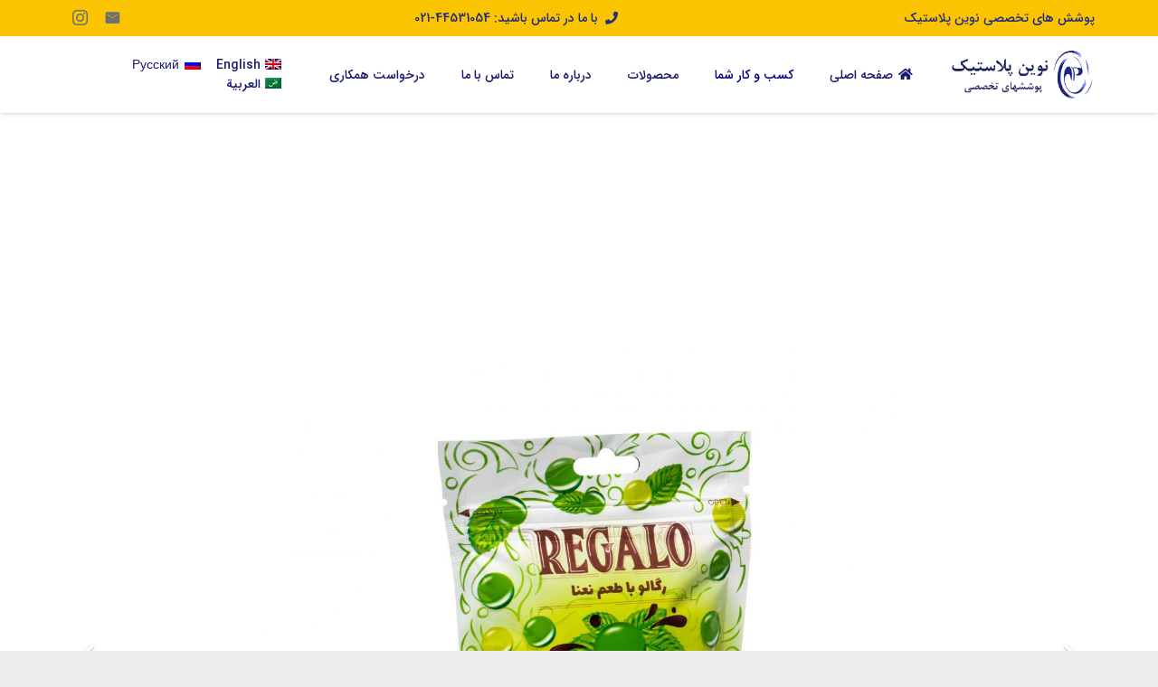

--- FILE ---
content_type: text/html; charset=UTF-8
request_url: https://novinplastic.com/food/sweets/
body_size: 120941
content:
<!DOCTYPE HTML>
<html class="" dir="rtl" lang="fa-IR">
<head>
	<meta charset="UTF-8">
	<title>بسته بندی شیرینی و شکلات &#8211; نوین پلاستیک</title>
    <script>
    document.addEventListener("DOMContentLoaded", function() {
      if (window.location.pathname.includes('/en/')) {
        document.body.classList.add('english-font');
      } else if (window.location.pathname.includes('/ru/')) {
        document.body.classList.add('russian-font');
      }
    });
    </script><link rel="alternate" hreflang="en" href="https://novinplastic.com/en/food/sweets/" />
<link rel="alternate" hreflang="fa" href="https://novinplastic.com/food/sweets/" />
<link rel="alternate" hreflang="ru" href="https://novinplastic.com/ru/food/sweets/" />
<link rel="alternate" hreflang="ar" href="https://novinplastic.com/ar/food/sweets/" />
<link rel='dns-prefetch' href='//api.cedarmaps.com' />
<link rel='dns-prefetch' href='//fonts.googleapis.com' />
<link rel='dns-prefetch' href='//s.w.org' />
<link rel="alternate" type="application/rss+xml" title="نوین پلاستیک &raquo; خوراک" href="https://novinplastic.com/feed/" />
<link rel="alternate" type="application/rss+xml" title="نوین پلاستیک &raquo; خوراک دیدگاه‌ها" href="https://novinplastic.com/comments/feed/" />
<meta name="viewport" content="width=device-width, initial-scale=1"><meta name="SKYPE_TOOLBAR" content="SKYPE_TOOLBAR_PARSER_COMPATIBLE"><meta name="theme-color" content="#f5f5f5"><meta property="og:title" content="بسته بندی شیرینی و شکلات"><meta property="og:type" content="website"><meta property="og:url" content="https://novinplastic.com/food/sweets/"><meta property="og:image" itemprop="image" content="https://novinplastic.com/wp-content/uploads/2020/07/1-150x150.jpeg">		<script type="text/javascript">
			window._wpemojiSettings = {"baseUrl":"https:\/\/s.w.org\/images\/core\/emoji\/12.0.0-1\/72x72\/","ext":".png","svgUrl":"https:\/\/s.w.org\/images\/core\/emoji\/12.0.0-1\/svg\/","svgExt":".svg","source":{"concatemoji":"https:\/\/novinplastic.com\/wp-includes\/js\/wp-emoji-release.min.js?ver=5.3.20"}};
			!function(e,a,t){var n,r,o,i=a.createElement("canvas"),p=i.getContext&&i.getContext("2d");function s(e,t){var a=String.fromCharCode;p.clearRect(0,0,i.width,i.height),p.fillText(a.apply(this,e),0,0);e=i.toDataURL();return p.clearRect(0,0,i.width,i.height),p.fillText(a.apply(this,t),0,0),e===i.toDataURL()}function c(e){var t=a.createElement("script");t.src=e,t.defer=t.type="text/javascript",a.getElementsByTagName("head")[0].appendChild(t)}for(o=Array("flag","emoji"),t.supports={everything:!0,everythingExceptFlag:!0},r=0;r<o.length;r++)t.supports[o[r]]=function(e){if(!p||!p.fillText)return!1;switch(p.textBaseline="top",p.font="600 32px Arial",e){case"flag":return s([127987,65039,8205,9895,65039],[127987,65039,8203,9895,65039])?!1:!s([55356,56826,55356,56819],[55356,56826,8203,55356,56819])&&!s([55356,57332,56128,56423,56128,56418,56128,56421,56128,56430,56128,56423,56128,56447],[55356,57332,8203,56128,56423,8203,56128,56418,8203,56128,56421,8203,56128,56430,8203,56128,56423,8203,56128,56447]);case"emoji":return!s([55357,56424,55356,57342,8205,55358,56605,8205,55357,56424,55356,57340],[55357,56424,55356,57342,8203,55358,56605,8203,55357,56424,55356,57340])}return!1}(o[r]),t.supports.everything=t.supports.everything&&t.supports[o[r]],"flag"!==o[r]&&(t.supports.everythingExceptFlag=t.supports.everythingExceptFlag&&t.supports[o[r]]);t.supports.everythingExceptFlag=t.supports.everythingExceptFlag&&!t.supports.flag,t.DOMReady=!1,t.readyCallback=function(){t.DOMReady=!0},t.supports.everything||(n=function(){t.readyCallback()},a.addEventListener?(a.addEventListener("DOMContentLoaded",n,!1),e.addEventListener("load",n,!1)):(e.attachEvent("onload",n),a.attachEvent("onreadystatechange",function(){"complete"===a.readyState&&t.readyCallback()})),(n=t.source||{}).concatemoji?c(n.concatemoji):n.wpemoji&&n.twemoji&&(c(n.twemoji),c(n.wpemoji)))}(window,document,window._wpemojiSettings);
		</script>
		<style type="text/css">
img.wp-smiley,
img.emoji {
	display: inline !important;
	border: none !important;
	box-shadow: none !important;
	height: 1em !important;
	width: 1em !important;
	margin: 0 .07em !important;
	vertical-align: -0.1em !important;
	background: none !important;
	padding: 0 !important;
}
</style>
	<link rel='stylesheet' id='cedar-map-api-css'  href='https://api.cedarmaps.com/cedarmaps.js/v1.8.1/cedarmaps.css?ver=1.0.7' type='text/css' media='all' />
<link rel='stylesheet' id='cedar-map-css'  href='https://novinplastic.com/wp-content/plugins/cedar-map/public/css/cedar-map-public.css?ver=1.0.7' type='text/css' media='all' />
<link rel='stylesheet' id='contact-form-7-css'  href='https://novinplastic.com/wp-content/plugins/contact-form-7/includes/css/styles.css?ver=5.2' type='text/css' media='all' />
<link rel='stylesheet' id='contact-form-7-rtl-css'  href='https://novinplastic.com/wp-content/plugins/contact-form-7/includes/css/styles-rtl.css?ver=5.2' type='text/css' media='all' />
<link rel='stylesheet' id='rs-plugin-settings-css'  href='https://novinplastic.com/wp-content/plugins/revslider/public/assets/css/rs6.css?ver=6.1.3' type='text/css' media='all' />
<style id='rs-plugin-settings-inline-css' type='text/css'>
#rs-demo-id {}
</style>
<link rel='stylesheet' id='roboto-font-css'  href='https://fonts.googleapis.com/css2?family=Roboto%3Awght%40400%3B700&#038;display=swap&#038;ver=5.3.20' type='text/css' media='all' />
<link rel='stylesheet' id='roboto-slab-font-css'  href='https://fonts.googleapis.com/css2?family=Roboto+Slab%3Awght%40400%3B700&#038;display=swap&#038;ver=5.3.20' type='text/css' media='all' />
<link rel='stylesheet' id='us-style-css'  href='https://novinplastic.com/wp-content/themes/Zephyr/css/style.min.css?ver=6.8' type='text/css' media='all' />
<link rel='stylesheet' id='us-rtl-css'  href='https://novinplastic.com/wp-content/themes/Zephyr/common/css/rtl.min.css?ver=6.8' type='text/css' media='all' />
<link rel='stylesheet' id='us-responsive-css'  href='https://novinplastic.com/wp-content/themes/Zephyr/common/css/responsive.min.css?ver=6.8' type='text/css' media='all' />
<link rel='stylesheet' id='bsf-Defaults-css'  href='https://novinplastic.com/wp-content/uploads/smile_fonts/Defaults/Defaults.css?ver=5.3.20' type='text/css' media='all' />
<link rel='stylesheet' id='ultimate-style-min-css'  href='https://novinplastic.com/wp-content/plugins/Ultimate_VC_Addons/assets/min-css/ultimate.min-rtl.css?ver=3.17.1' type='text/css' media='all' />
<link rel='stylesheet' id='ult_hotspot_rtl_css-css'  href='https://novinplastic.com/wp-content/plugins/Ultimate_VC_Addons/assets/min-css/rtl-common.min.css?ver=3.17.1' type='text/css' media='all' />
<script>if (document.location.protocol != "https:") {document.location = document.URL.replace(/^http:/i, "https:");}</script><script type='text/javascript' src='https://novinplastic.com/wp-includes/js/jquery/jquery.js?ver=1.12.4-wp'></script>
<script type='text/javascript' src='https://novinplastic.com/wp-includes/js/jquery/jquery-migrate.min.js?ver=1.4.1'></script>
<script type='text/javascript'>
/* <![CDATA[ */
var cedarmaps_options = {"markers":[{"popup_name":"\u062f\u0641\u062a\u0631 \u0645\u0631\u06a9\u0632\u06cc","lat":"35.705","lng":"51.234"},{"popup_name":"\u06a9\u0627\u0631\u062e\u0627\u0646\u0647","lat":"35.974","lng":"50.681"}],"height":"300","width":"690","api_key":"5e41249e101c45ad7644998e1e9ee196e57f69b2","zoom":"22","min_zoom":"0","max_zoom":"0","center_lng":"51.234","center_lat":"35.705","scroll_wheel_zoom":"1"};
/* ]]> */
</script>
<script type='text/javascript' src='https://novinplastic.com/wp-content/plugins/cedar-map/public/js/cedar-map-public.js?ver=1.0.7'></script>
<script type='text/javascript' src='https://novinplastic.com/wp-content/plugins/wp-table-builder/inc/admin/js/WPTB_ResponsiveFrontend.js?ver=1.2.4'></script>
<script type='text/javascript' src='https://novinplastic.com/wp-content/plugins/wp-table-builder/inc/frontend/js/wp-table-builder-frontend.js?ver=1.2.4'></script>
<script type='text/javascript' src='https://novinplastic.com/wp-includes/js/jquery/ui/core.min.js?ver=1.11.4'></script>
<script type='text/javascript' src='https://novinplastic.com/wp-content/plugins/Ultimate_VC_Addons/assets/min-js/ultimate.min.js?ver=3.17.1'></script>
<script type='text/javascript' src='https://novinplastic.com/wp-content/plugins/Ultimate_VC_Addons/assets/min-js/ultimate_bg.min.js?ver=5.3.20'></script>
<link rel='https://api.w.org/' href='https://novinplastic.com/wp-json/' />
<link rel="EditURI" type="application/rsd+xml" title="RSD" href="https://novinplastic.com/xmlrpc.php?rsd" />
<link rel="wlwmanifest" type="application/wlwmanifest+xml" href="https://novinplastic.com/wp-includes/wlwmanifest.xml" /> 
<link rel="stylesheet" href="https://novinplastic.com/wp-content/themes/Zephyr/rtl.css" type="text/css" media="screen" /><meta name="generator" content="WordPress 5.3.20" />
<link rel="canonical" href="https://novinplastic.com/food/sweets/" />
<link rel='shortlink' href='https://novinplastic.com/?p=945' />
<link rel="alternate" type="application/json+oembed" href="https://novinplastic.com/wp-json/oembed/1.0/embed?url=https%3A%2F%2Fnovinplastic.com%2Ffood%2Fsweets%2F" />
<link rel="alternate" type="text/xml+oembed" href="https://novinplastic.com/wp-json/oembed/1.0/embed?url=https%3A%2F%2Fnovinplastic.com%2Ffood%2Fsweets%2F&#038;format=xml" />
<meta name="generator" content="WPML ver:4.4.11 stt:5,1,17,45;" />
    <script>
    document.addEventListener("DOMContentLoaded", function() {
      if (window.location.pathname.includes('/en/')) {
        document.body.classList.add('english-font');
      } else if (window.location.pathname.includes('/ru/')) {
        document.body.classList.add('russian-font');
      }
    });
    </script>	<script>
		if (!/Android|webOS|iPhone|iPad|iPod|BlackBerry|IEMobile|Opera Mini/i.test(navigator.userAgent)) {
			var root = document.getElementsByTagName('html')[0]
			root.className += " no-touch";
		}
	</script>
	<style type="text/css">.recentcomments a{display:inline !important;padding:0 !important;margin:0 !important;}</style><meta name="generator" content="Powered by WPBakery Page Builder - drag and drop page builder for WordPress."/>
<!--[if lte IE 9]><link rel="stylesheet" type="text/css" href="https://novinplastic.com/wp-content/plugins/js_composer/assets/css/vc_lte_ie9.min.css" media="screen"><![endif]--><meta name="generator" content="Powered by Slider Revolution 6.1.3 - responsive, Mobile-Friendly Slider Plugin for WordPress with comfortable drag and drop interface." />
<link rel="icon" href="https://novinplastic.com/wp-content/uploads/2020/02/imageedit__9207115070_f184526fb119b65a4d19f1a8d88c6347.png" sizes="32x32" />
<link rel="icon" href="https://novinplastic.com/wp-content/uploads/2020/02/imageedit__9207115070_f184526fb119b65a4d19f1a8d88c6347.png" sizes="192x192" />
<link rel="apple-touch-icon-precomposed" href="https://novinplastic.com/wp-content/uploads/2020/02/imageedit__9207115070_f184526fb119b65a4d19f1a8d88c6347.png" />
<meta name="msapplication-TileImage" content="https://novinplastic.com/wp-content/uploads/2020/02/imageedit__9207115070_f184526fb119b65a4d19f1a8d88c6347.png" />
<script type="text/javascript">function setREVStartSize(t){try{var h,e=document.getElementById(t.c).parentNode.offsetWidth;if(e=0===e||isNaN(e)?window.innerWidth:e,t.tabw=void 0===t.tabw?0:parseInt(t.tabw),t.thumbw=void 0===t.thumbw?0:parseInt(t.thumbw),t.tabh=void 0===t.tabh?0:parseInt(t.tabh),t.thumbh=void 0===t.thumbh?0:parseInt(t.thumbh),t.tabhide=void 0===t.tabhide?0:parseInt(t.tabhide),t.thumbhide=void 0===t.thumbhide?0:parseInt(t.thumbhide),t.mh=void 0===t.mh||""==t.mh||"auto"===t.mh?0:parseInt(t.mh,0),"fullscreen"===t.layout||"fullscreen"===t.l)h=Math.max(t.mh,window.innerHeight);else{for(var i in t.gw=Array.isArray(t.gw)?t.gw:[t.gw],t.rl)void 0!==t.gw[i]&&0!==t.gw[i]||(t.gw[i]=t.gw[i-1]);for(var i in t.gh=void 0===t.el||""===t.el||Array.isArray(t.el)&&0==t.el.length?t.gh:t.el,t.gh=Array.isArray(t.gh)?t.gh:[t.gh],t.rl)void 0!==t.gh[i]&&0!==t.gh[i]||(t.gh[i]=t.gh[i-1]);var r,a=new Array(t.rl.length),n=0;for(var i in t.tabw=t.tabhide>=e?0:t.tabw,t.thumbw=t.thumbhide>=e?0:t.thumbw,t.tabh=t.tabhide>=e?0:t.tabh,t.thumbh=t.thumbhide>=e?0:t.thumbh,t.rl)a[i]=t.rl[i]<window.innerWidth?0:t.rl[i];for(var i in r=a[0],a)r>a[i]&&0<a[i]&&(r=a[i],n=i);var d=e>t.gw[n]+t.tabw+t.thumbw?1:(e-(t.tabw+t.thumbw))/t.gw[n];h=t.gh[n]*d+(t.tabh+t.thumbh)}void 0===window.rs_init_css&&(window.rs_init_css=document.head.appendChild(document.createElement("style"))),document.getElementById(t.c).height=h,window.rs_init_css.innerHTML+="#"+t.c+"_wrapper { height: "+h+"px }"}catch(t){console.log("Failure at Presize of Slider:"+t)}};</script>
		<style type="text/css" id="wp-custom-css">
			.pum-theme-1008 .pum-title, .pum-theme-cutting-edge .pum-title,.pum-theme-1006 .pum-title, .pum-theme-cutting-edge .pum-title ,.pum-theme-1005 .pum-title, .pum-theme-cutting-edge .pum-title,.pum-theme-1009 .pum-title, .pum-theme-cutting-edge .pum-title{
    font-family: inherit;
}
.pum-theme-1007 .pum-title, .pum-theme-hello-box .pum-title {
    font-family: inherit;
}

	#qzwcgf-8 {
    margin-top: 10px !important;
    margin-right: -70px ;
    text-align: center !important;
}
#qzwcgf-6{
	    margin-top: 10px !important;
    margin-left:-70px !important;
    text-align: right !important;
}
@media(max-width:768px){
	#qzwcgf-8 {
    margin-top: 10px !important;
    margin-right: 0px;
    text-align: center;
}
	#qzwcgf-6{
	    margin-top: 10px !important;
    margin-left:0px !important;
}
}

.boxepagain #qzw44:hover{
  padding:10px;
	transition: 0.4s all;    
}
.wptb-frontend-table-edit-link {
    display: none;
}
.flip-box-wrap .horizontal_flip_left .ifb-back {
background: #ffffff !important;
    border-style: solid !important;
border-width: 6px!important;
    border-color: #FFC107!important;border-radius: 8px;
    box-shadow: #3c3c3c61 0px 0px 20px -1px;
}
.flip-box-wrap .horizontal_flip_left .ifb-front{
	background: #ffffff !important;
    border-style: solid !important;
    border-width: 6px !important;
    border-color: #d9d9d9 !important;border-radius: 8px;
    box-shadow: #3c3c3c61 0px 0px 20px -1px;
}
.flip-box-wrap {
    display: block;
    text-align: center;
    position: relative;
    -webkit-perspective: 0px;
    -o-perspective: 0px;
    -ms-perspective: 0px;
    perspective: 0px;
    height: 300px !important;
}
.header_hor .w-nav.type_desktop>.w-nav-list>.menu-item:hover{
border-bottom:3px solid #fac400;
}
.w-nav.type_desktop.dropdown_height .w-nav-list:not(.level_1) {
    margin-top: 10px;
}
.w-nav.type_desktop .w-nav-list:not(.level_1) {

    border-top: 5px solid #666666;
    border-radius: 2px;
}
.w-nav.type_desktop .w-nav-list:not(.level_1):after {
font-family: 'Material Icons';
    content: 'arrow_drop_down';
    position: absolute;
    top: -34px;
    font-size: 36px;
    color: #fac400;
    right: 25px;
}
.w-nav-list .level_3:after{
	display:none;
}
.box-big-0919-x{
box-shadow: #ccd5d5 0px 0px 20px -2px;}
#us_grid_1 .usg_post_custom_field_3 {
    color: #FFC107 !important;
}
body.english-font {
    font-family: 'Roboto', sans-serif;
}

body.russian-font {
    font-family: 'Roboto Slab', serif;
}		</style>
		<noscript><style type="text/css"> .wpb_animate_when_almost_visible { opacity: 1; }</style></noscript>		<style id="us-theme-options-css">@font-face{font-display:block;font-style:normal;font-family:"fontawesome";font-weight:900;src:url("https://novinplastic.com/wp-content/themes/Zephyr/fonts/fa-solid-900.woff2") format("woff2"),url("https://novinplastic.com/wp-content/themes/Zephyr/fonts/fa-solid-900.woff") format("woff")}.fas,.fa{font-family:"fontawesome";font-weight:900}@font-face{font-display:block;font-style:normal;font-family:"fontawesome";font-weight:400;src:url("https://novinplastic.com/wp-content/themes/Zephyr/fonts/fa-regular-400.woff2") format("woff2"),url("https://novinplastic.com/wp-content/themes/Zephyr/fonts/fa-regular-400.woff") format("woff")}.far{font-family:"fontawesome";font-weight:400}@font-face{font-display:block;font-style:normal;font-family:"Font Awesome 5 Brands";font-weight:400;src:url("https://novinplastic.com/wp-content/themes/Zephyr/fonts/fa-brands-400.woff2") format("woff2"),url("https://novinplastic.com/wp-content/themes/Zephyr/fonts/fa-brands-400.woff") format("woff")}.fab{font-family:"Font Awesome 5 Brands";font-weight:400}@font-face{font-display:block;font-style:normal;font-family:"Material Icons";font-weight:400;src:url("https://novinplastic.com/wp-content/themes/Zephyr/fonts/material-icons.woff2") format("woff2"),url("https://novinplastic.com/wp-content/themes/Zephyr/fonts/material-icons.woff") format("woff")}.material-icons{font-family:"Material Icons";font-weight:400;font-style:normal;letter-spacing:normal;text-transform:none;display:inline-block;white-space:nowrap;word-wrap:normal;direction:ltr;font-feature-settings:"liga";-moz-osx-font-smoothing:grayscale}.style_phone6-1>*{background-image:url(https://novinplastic.com/wp-content/themes/Zephyr/img/phone-6-black-real.png)}.style_phone6-2>*{background-image:url(https://novinplastic.com/wp-content/themes/Zephyr/img/phone-6-white-real.png)}.style_phone6-3>*{background-image:url(https://novinplastic.com/wp-content/themes/Zephyr/img/phone-6-black-flat.png)}.style_phone6-4>*{background-image:url(https://novinplastic.com/wp-content/themes/Zephyr/img/phone-6-white-flat.png)}.leaflet-default-icon-path{background-image:url(https://novinplastic.com/wp-content/themes/Zephyr/common/css/vendor/images/marker-icon.png)}.lazy-hidden:not(.lazy-loaded){background:rgba(0,0,0,0.1)}html, .l-header .widget, .menu-item-object-us_page_block{font-family:'iransans', sans-serif;font-weight:400;font-size:16px;line-height:28px}@font-face{font-display:swap;font-style:normal;font-family:"iransans";font-weight:400;src:url(https://novinplastic.com/wp-content/uploads/2020/02/IRANSansWebFaNum_Medium.woff) format("woff"), url(https://novinplastic.com/wp-content/uploads/2020/02/IRANSansWeb_Medium.woff) format("woff")}h1{font-family:'iransans', sans-serif;font-weight:400;font-size:3.0rem;line-height:1.2;letter-spacing:0;margin-bottom:1.5rem}h2{font-family:'iransans', sans-serif;font-weight:400;font-size:2.0rem;line-height:1.2;letter-spacing:0;margin-bottom:1.5rem}h3{font-family:'iransans', sans-serif;font-weight:400;font-size:1.7rem;line-height:1.2;letter-spacing:0;margin-bottom:1.5rem}.widgettitle, .comment-reply-title, h4{font-family:'iransans', sans-serif;font-weight:400;font-size:1.5rem;line-height:1.2;letter-spacing:0;margin-bottom:1.5rem}h5{font-family:'iransans', sans-serif;font-weight:400;font-size:1.4rem;line-height:1.2;letter-spacing:0;margin-bottom:1.5rem}h6{font-family:'iransans', sans-serif;font-weight:400;font-size:1.3rem;line-height:1.2;letter-spacing:0;margin-bottom:1.5rem}@media (max-width:767px){html{font-size:16px;line-height:28px}h1{font-size:3.0rem}h1.vc_custom_heading{font-size:3.0rem !important}h2{font-size:2.0rem}h2.vc_custom_heading{font-size:2.0rem !important}h3{font-size:1.7rem}h3.vc_custom_heading{font-size:1.7rem !important}h4,.widgettitle,.comment-reply-title{font-size:1.5rem}h4.vc_custom_heading{font-size:1.5rem !important}h5{font-size:1.4rem}h5.vc_custom_heading{font-size:1.4rem !important}h6{font-size:1.3rem}h6.vc_custom_heading{font-size:1.3rem !important}}body{background: #eee}body,.l-header.pos_fixed{min-width:1300px}.l-canvas.type_boxed,.l-canvas.type_boxed .l-subheader,.l-canvas.type_boxed .l-section.type_sticky,.l-canvas.type_boxed~.l-footer{max-width:1300px}.l-subheader-h,.l-section-h,.l-main .aligncenter,.w-tabs-section-content-h{max-width:1140px}.post-password-form{max-width:calc(1140px + 5rem)}@media screen and (max-width:1220px){.l-main .aligncenter{max-width:calc(100vw - 5rem)}}.wpb_text_column:not(:last-child){margin-bottom:1.5rem}@media (max-width:767px){.l-canvas{overflow:hidden}.g-cols.reversed{flex-direction:column-reverse}.g-cols>div:not([class*=" vc_col-"]){width:100%;margin:0 0 1rem}.g-cols.type_boxes>div,.g-cols.reversed>div:first-child,.g-cols:not(.reversed)>div:last-child,.g-cols>div.has-fill{margin-bottom:0}.vc_wp_custommenu.layout_hor,.align_center_xs,.align_center_xs .w-socials{text-align:center}.align_center_xs .w-hwrapper>*{margin:0.5rem 0;width:100%}}@media (min-width:768px){.l-section.for_sidebar.at_left>div>.g-cols{flex-direction:row-reverse}.vc_column-inner.type_sticky>.wpb_wrapper{position:-webkit-sticky;position:sticky}}button[type="submit"]:not(.w-btn),input[type="submit"]{font-size:16px;line-height:1.2;font-weight:700;font-style:normal;text-transform:none;letter-spacing:0em;border-radius:0.3em;padding:0.8em 1.8em;background:#191970;border-color:transparent;color:#ffffff!important}button[type="submit"]:not(.w-btn):before,input[type="submit"]{border-width:0px}.no-touch button[type="submit"]:not(.w-btn):hover,.no-touch input[type="submit"]:hover{box-shadow:0 0em 0em rgba(0,0,0,0.2);background:#007895;border-color:transparent;color:#ffffff!important}.us-btn-style_1{font-family:'iransans', sans-serif;font-size:16px;line-height:1.2;font-weight:700;font-style:normal;text-transform:none;letter-spacing:0em;border-radius:0.3em;padding:0.8em 1.8em;background:#191970;border-color:transparent;color:#ffffff!important;box-shadow:0 0em 0em rgba(0,0,0,0.2)}.us-btn-style_1:before{border-width:0px}.no-touch .us-btn-style_1:hover{box-shadow:0 0em 0em rgba(0,0,0,0.2);background:#007895;border-color:transparent;color:#ffffff!important}.us-btn-style_2{font-family:'iransans', sans-serif;font-size:16px;line-height:1.2;font-weight:700;font-style:normal;text-transform:none;letter-spacing:0em;border-radius:0.3em;padding:0.8em 1.8em;background:#e8e8e8;border-color:transparent;color:#333333!important;box-shadow:0 0em 0em rgba(0,0,0,0.2)}.us-btn-style_2:before{border-width:0px}.no-touch .us-btn-style_2:hover{box-shadow:0 0em 0em rgba(0,0,0,0.2);background:#2198ef;border-color:transparent;color:#ffffff!important}.us-btn-style_4{font-family:'iransans', sans-serif;font-size:11px;line-height:1.20;font-weight:100;font-style:normal;text-transform:none;letter-spacing:0em;border-radius:0.3em;padding:0.3em 1.8em;background:#e8e8e8;border-color:transparent;color:#333333!important;box-shadow:0 0em 0em rgba(0,0,0,0.2)}.us-btn-style_4:before{border-width:0px}.no-touch .us-btn-style_4:hover{box-shadow:0 0em 0em rgba(0,0,0,0.2);background:#2198ef;border-color:transparent;color:#ffffff!important}.us-btn-style_3{font-family:'iransans', sans-serif;font-size:16px;line-height:1.20;font-weight:700;font-style:normal;text-transform:none;letter-spacing:0em;border-radius:0.3em;padding:0.8em 1.8em;background:transparent;border-color:transparent;color:#00008b!important;box-shadow:0 0em 0em rgba(0,0,0,0.2)}.us-btn-style_3:before{border-width:0px}.no-touch .us-btn-style_3:hover{box-shadow:0 0em 0em rgba(0,0,0,0.2);background:transparent;border-color:transparent;color:#ffffff!important}.us-btn-style_5{font-family:'iransans', sans-serif;font-size:16px;line-height:1.20;font-weight:700;font-style:normal;text-transform:none;letter-spacing:0em;border-radius:0.3em;padding:0.8em 1.8em;background:rgba(84,107,63,0.87);border-color:transparent;color:#ffffff!important;box-shadow:0 0em 0em rgba(0,0,0,0.2)}.us-btn-style_5:before{border-width:0px}.no-touch .us-btn-style_5:hover{box-shadow:0 0em 0em rgba(0,0,0,0.2);background:rgba(107,71,63,0.87);border-color:transparent;color:#ffffff!important}a,button,input[type="submit"],.ui-slider-handle{outline:none !important}.w-header-show,.w-toplink{background:rgba(0,0,0,0.3)}body{-webkit-tap-highlight-color:rgba(25,25,112,0.2)}.l-subheader.at_top,.l-subheader.at_top .w-dropdown-list,.l-subheader.at_top .type_mobile .w-nav-list.level_1{background:#fac400}.l-subheader.at_top,.l-subheader.at_top .w-dropdown.opened,.l-subheader.at_top .type_mobile .w-nav-list.level_1{color:#707070}.no-touch .l-subheader.at_top a:hover,.no-touch .l-header.bg_transparent .l-subheader.at_top .w-dropdown.opened a:hover{color:#191970}.header_ver .l-header,.l-subheader.at_middle,.l-subheader.at_middle .w-dropdown-list,.l-subheader.at_middle .type_mobile .w-nav-list.level_1{background:#fff}.l-subheader.at_middle,.l-subheader.at_middle .w-dropdown.opened,.l-subheader.at_middle .type_mobile .w-nav-list.level_1{color:#191970}.no-touch .l-subheader.at_middle a:hover,.no-touch .l-header.bg_transparent .l-subheader.at_middle .w-dropdown.opened a:hover{color:#191970}.l-subheader.at_bottom,.l-subheader.at_bottom .w-dropdown-list,.l-subheader.at_bottom .type_mobile .w-nav-list.level_1{background:#f5f5f5}.l-subheader.at_bottom,.l-subheader.at_bottom .w-dropdown.opened,.l-subheader.at_bottom .type_mobile .w-nav-list.level_1{color:#191970}.no-touch .l-subheader.at_bottom a:hover,.no-touch .l-header.bg_transparent .l-subheader.at_bottom .w-dropdown.opened a:hover{color:#191970}.l-header.bg_transparent:not(.sticky) .l-subheader{color:#fff}.no-touch .l-header.bg_transparent:not(.sticky) .w-text a:hover,.no-touch .l-header.bg_transparent:not(.sticky) .w-html a:hover,.no-touch .l-header.bg_transparent:not(.sticky) .w-dropdown a:hover,.no-touch .l-header.bg_transparent:not(.sticky) .type_desktop .menu-item.level_1:hover>.w-nav-anchor{color:#fff}.l-header.bg_transparent:not(.sticky) .w-nav-title:after{background:#fff}.w-search-form,.w-search-background{background:#262687;color:#fff}.menu-item.level_1>.w-nav-anchor:focus,.no-touch .menu-item.level_1.opened>.w-nav-anchor,.no-touch .menu-item.level_1:hover>.w-nav-anchor{background:#666666;color:#ffffff}.w-nav-title:after{background:#ffffff}.menu-item.level_1.current-menu-item>.w-nav-anchor,.menu-item.level_1.current-menu-parent>.w-nav-anchor,.menu-item.level_1.current-menu-ancestor>.w-nav-anchor{background:transparent;color:#00008b}.l-header.bg_transparent:not(.sticky) .type_desktop .menu-item.level_1.current-menu-item>.w-nav-anchor,.l-header.bg_transparent:not(.sticky) .type_desktop .menu-item.level_1.current-menu-ancestor>.w-nav-anchor{background:transparent;color:#00008b}.w-nav-list:not(.level_1){background:#fff;color:#191970}.no-touch .menu-item:not(.level_1)>.w-nav-anchor:focus,.no-touch .menu-item:not(.level_1):hover>.w-nav-anchor{background:#f5f5f5;color:#191970}.menu-item:not(.level_1).current-menu-item>.w-nav-anchor,.menu-item:not(.level_1).current-menu-parent>.w-nav-anchor,.menu-item:not(.level_1).current-menu-ancestor>.w-nav-anchor{background:transparent;color:#00008b}.btn.menu-item>a{background:#00008b !important;color:#fff !important}.no-touch .btn.menu-item>a:hover{background:#262687 !important;color:#fff !important}.has-content-bg-background-color,option,body.us_iframe,.l-preloader,.l-canvas,.l-footer,.l-popup-box-content,.l-cookie,.g-filters.style_1 .g-filters-item.active,.w-pricing-item-h,.w-tabs.style_default .w-tabs-item.active,.no-touch .w-tabs.style_default .w-tabs-item.active:hover,.w-tabs.style_modern .w-tabs-item:after,.w-tabs.style_timeline .w-tabs-item,.w-tabs.style_timeline .w-tabs-section-header-h,.leaflet-popup-content-wrapper,.leaflet-popup-tip,.wpml-ls-statics-footer,.select2-selection__choice,.select2-search input{background:#fff}.has-content-bg-color,.w-iconbox.style_circle.color_contrast .w-iconbox-icon{color:#fff}.has-content-bg-alt-background-color,input,textarea,select,.w-actionbox.color_light,.w-form-checkbox,.w-form-radio,.g-filters.style_1,.g-filters.style_2 .g-filters-item.active,.w-flipbox-front,.w-grid-none,.w-ibanner,.w-iconbox.style_circle.color_light .w-iconbox-icon,.w-pricing.style_simple .w-pricing-item-header,.w-pricing.style_cards .w-pricing-item-header,.w-pricing.style_flat .w-pricing-item-h,.w-progbar-bar,.w-progbar.style_3 .w-progbar-bar:before,.w-progbar.style_3 .w-progbar-bar-count,.w-socials.style_solid .w-socials-item-link,.w-tabs.style_default .w-tabs-list,.w-tabs.style_timeline.zephyr .w-tabs-item,.w-tabs.style_timeline.zephyr .w-tabs-section-header-h,.no-touch .l-main .layout_ver .widget_nav_menu a:hover,.no-touch .owl-carousel.navpos_outside .owl-nav div:hover,.smile-icon-timeline-wrap .timeline-wrapper .timeline-block,.smile-icon-timeline-wrap .timeline-feature-item.feat-item,.wpml-ls-legacy-dropdown a,.wpml-ls-legacy-dropdown-click a,.tablepress .row-hover tr:hover td,.select2-selection,.select2-dropdown{background:#f5f5f5}.timeline-wrapper .timeline-post-right .ult-timeline-arrow l,.timeline-wrapper .timeline-post-left .ult-timeline-arrow l,.timeline-feature-item.feat-item .ult-timeline-arrow l{border-color:#f5f5f5}.has-content-bg-alt-color{color:#f5f5f5}hr,td,th,input,textarea,select,.l-section,.vc_column_container,.vc_column-inner,.w-comments .children,.w-image,.w-pricing-item-h,.w-profile,.w-sharing-item,.w-tabs-list,.w-tabs-section,.widget_calendar #calendar_wrap,.l-main .widget_nav_menu .menu,.l-main .widget_nav_menu .menu-item a,.smile-icon-timeline-wrap .timeline-line{border-color:#e8e8e8}.has-content-border-color,.w-separator.color_border,.w-iconbox.color_light .w-iconbox-icon{color:#e8e8e8}.has-content-border-background-color,.w-flipbox-back,.w-iconbox.style_circle.color_light .w-iconbox-icon,.no-touch .wpml-ls-sub-menu a:hover{background:#e8e8e8}.w-iconbox.style_outlined.color_light .w-iconbox-icon,.w-socials.style_outlined .w-socials-item-link,.pagination .page-numbers{box-shadow:0 0 0 2px #e8e8e8 inset}.has-content-heading-color,.l-cookie,h1, h2, h3, h4, h5, h6,.w-counter.color_heading .w-counter-value{color:#191970}.has-content-heading-background-color,.w-progbar.color_heading .w-progbar-bar-h{background:#191970}.has-content-text-color,input,textarea,select,.l-canvas,.l-footer,.l-popup-box-content,.w-form-row-field>i,.w-ibanner,.w-iconbox.color_light.style_circle .w-iconbox-icon,.w-tabs.style_timeline .w-tabs-item,.w-tabs.style_timeline .w-tabs-section-header-h,.leaflet-popup-content-wrapper,.leaflet-popup-tip,.select2-dropdown{color:#191970}.has-content-text-background-color,.w-iconbox.style_circle.color_contrast .w-iconbox-icon,.w-progbar.color_text .w-progbar-bar-h,.w-scroller-dot span{background:#191970}.w-iconbox.style_outlined.color_contrast .w-iconbox-icon{box-shadow:0 0 0 2px #191970 inset}.w-scroller-dot span{box-shadow:0 0 0 2px #191970}a{color:#191970}.no-touch a:hover,.no-touch .tablepress .sorting:hover,.no-touch .post_navigation.layout_simple a:hover .post_navigation-item-title{color:#d1aa1b}.has-content-primary-color,.g-preloader,.l-main .w-contacts-item:before,.w-counter.color_primary .w-counter-value,.g-filters.style_1 .g-filters-item.active,.g-filters.style_3 .g-filters-item.active,.w-form-row.focused .w-form-row-field>i,.w-iconbox.color_primary .w-iconbox-icon,.w-post-elm .w-post-slider-trigger:hover,.w-separator.color_primary,.w-sharing.type_outlined.color_primary .w-sharing-item,.no-touch .w-sharing.type_simple.color_primary .w-sharing-item:hover .w-sharing-icon,.w-tabs.style_default .w-tabs-item.active,.w-tabs.style_trendy .w-tabs-item.active,.w-tabs-section.active .w-tabs-section-header,.tablepress .sorting_asc,.tablepress .sorting_desc,.highlight_primary{color:#191970}.has-content-primary-background-color,.l-section.color_primary,.us-btn-style_badge,.no-touch .post_navigation.layout_sided a:hover .post_navigation-item-arrow,.highlight_primary_bg,.w-actionbox.color_primary,.w-form-row-field:after,.w-form-row input:checked + .w-form-checkbox,.w-form-row input:checked + .w-form-radio,.no-touch .g-filters.style_1 .g-filters-item:hover,.no-touch .g-filters.style_2 .g-filters-item:hover,.w-comments-item.bypostauthor .w-comments-item-author span,.w-iconbox.style_circle.color_primary .w-iconbox-icon,.no-touch .w-iconbox.style_circle .w-iconbox-icon:before,.no-touch .w-iconbox.style_outlined .w-iconbox-icon:before,.no-touch .w-person-links-item:before,.w-pricing.style_simple .type_featured .w-pricing-item-header,.w-pricing.style_cards .type_featured .w-pricing-item-header,.w-pricing.style_flat .type_featured .w-pricing-item-h,.w-progbar.color_primary .w-progbar-bar-h,.w-sharing.type_solid.color_primary .w-sharing-item,.w-sharing.type_fixed.color_primary .w-sharing-item,.w-sharing.type_outlined.color_primary .w-sharing-item:before,.no-touch .w-sharing-tooltip .w-sharing-item:hover,.w-socials-item-link-hover,.w-tabs-list-bar,.w-tabs.style_modern .w-tabs-list,.w-tabs.style_timeline .w-tabs-item:before,.w-tabs.style_timeline .w-tabs-section-header-h:before,.no-touch .w-header-show:hover,.no-touch .w-toplink.active:hover,.no-touch .pagination .page-numbers:before,.pagination .page-numbers.current,.l-main .widget_nav_menu .menu-item.current-menu-item>a,.rsThumb.rsNavSelected,.smile-icon-timeline-wrap .timeline-separator-text .sep-text,.smile-icon-timeline-wrap .timeline-wrapper .timeline-dot,.smile-icon-timeline-wrap .timeline-feature-item .timeline-dot,.select2-results__option--highlighted{background:#191970}.w-tabs.style_default .w-tabs-item.active,.owl-dot.active span,.rsBullet.rsNavSelected span{border-color:#191970}.l-main .w-contacts-item:before,.w-iconbox.color_primary.style_outlined .w-iconbox-icon,.w-sharing.type_outlined.color_primary .w-sharing-item,.w-tabs.style_timeline .w-tabs-item,.w-tabs.style_timeline .w-tabs-section-header-h{box-shadow:0 0 0 2px #191970 inset}input:focus,input:focus + .w-form-checkbox,textarea:focus,select:focus,.select2-container--focus .select2-selection{box-shadow:0 0 0 2px #191970}.has-content-secondary-color,.w-counter.color_secondary .w-counter-value,.w-iconbox.color_secondary .w-iconbox-icon,.w-separator.color_secondary,.w-sharing.type_outlined.color_secondary .w-sharing-item,.no-touch .w-sharing.type_simple.color_secondary .w-sharing-item:hover .w-sharing-icon,.highlight_secondary{color:#00008b}.has-content-secondary-background-color,.l-section.color_secondary,.w-actionbox.color_secondary,.no-touch .us-btn-style_badge:hover,.w-iconbox.style_circle.color_secondary .w-iconbox-icon,.w-progbar.color_secondary .w-progbar-bar-h,.w-sharing.type_solid.color_secondary .w-sharing-item,.w-sharing.type_fixed.color_secondary .w-sharing-item,.w-sharing.type_outlined.color_secondary .w-sharing-item:before,.highlight_secondary_bg{background:#00008b}.w-separator.color_secondary{border-color:#00008b}.w-iconbox.color_secondary.style_outlined .w-iconbox-icon,.w-sharing.type_outlined.color_secondary .w-sharing-item{box-shadow:0 0 0 2px #00008b inset}.has-content-faded-color,blockquote:before,.w-form-row-description,.l-main .post-author-website,.l-main .w-profile-link.for_logout,.l-main .widget_tag_cloud,.highlight_faded{color:#999}.has-content-faded-background-color{background:#999}.l-section.color_alternate,.color_alternate .g-filters.style_1 .g-filters-item.active,.color_alternate .w-pricing-item-h,.color_alternate .w-tabs.style_default .w-tabs-item.active,.color_alternate .w-tabs.style_modern .w-tabs-item:after,.no-touch .color_alternate .w-tabs.style_default .w-tabs-item.active:hover,.color_alternate .w-tabs.style_timeline .w-tabs-item,.color_alternate .w-tabs.style_timeline .w-tabs-section-header-h{background:#f5f5f5}.color_alternate .w-iconbox.style_circle.color_contrast .w-iconbox-icon{color:#f5f5f5}.color_alternate input:not([type="submit"]),.color_alternate textarea,.color_alternate select,.color_alternate .w-form-checkbox,.color_alternate .w-form-radio,.color_alternate .g-filters.style_1,.color_alternate .g-filters.style_2 .g-filters-item.active,.color_alternate .w-grid-none,.color_alternate .w-iconbox.style_circle.color_light .w-iconbox-icon,.color_alternate .w-pricing.style_simple .w-pricing-item-header,.color_alternate .w-pricing.style_cards .w-pricing-item-header,.color_alternate .w-pricing.style_flat .w-pricing-item-h,.color_alternate .w-progbar-bar,.color_alternate .w-socials.style_solid .w-socials-item-link,.color_alternate .w-tabs.style_default .w-tabs-list,.color_alternate .ginput_container_creditcard{background:#fff}.l-section.color_alternate,.color_alternate td,.color_alternate th,.color_alternate .vc_column_container,.color_alternate .vc_column-inner,.color_alternate .w-comments .children,.color_alternate .w-image,.color_alternate .w-pricing-item-h,.color_alternate .w-profile,.color_alternate .w-sharing-item,.color_alternate .w-tabs-list,.color_alternate .w-tabs-section{border-color:#ddd}.color_alternate .w-separator.color_border,.color_alternate .w-iconbox.color_light .w-iconbox-icon{color:#ddd}.color_alternate .w-iconbox.style_circle.color_light .w-iconbox-icon{background:#ddd}.color_alternate .w-iconbox.style_outlined.color_light .w-iconbox-icon,.color_alternate .w-socials.style_outlined .w-socials-item-link,.color_alternate .pagination .page-numbers{box-shadow:0 0 0 2px #ddd inset}.l-section.color_alternate h1,.l-section.color_alternate h2,.l-section.color_alternate h3,.l-section.color_alternate h4,.l-section.color_alternate h5,.l-section.color_alternate h6,.color_alternate .w-counter.color_heading .w-counter-value{color:#191970}.color_alternate .w-progbar.color_contrast .w-progbar-bar-h{background:#191970}.l-section.color_alternate,.color_alternate input,.color_alternate textarea,.color_alternate select,.color_alternate .w-form-row-field>i,.color_alternate .w-iconbox.color_contrast .w-iconbox-icon,.color_alternate .w-iconbox.color_light.style_circle .w-iconbox-icon,.color_alternate .w-tabs.style_timeline .w-tabs-item,.color_alternate .w-tabs.style_timeline .w-tabs-section-header-h{color:#191970}.color_alternate .w-iconbox.style_circle.color_contrast .w-iconbox-icon{background:#191970}.color_alternate .w-iconbox.style_outlined.color_contrast .w-iconbox-icon{box-shadow:0 0 0 2px #191970 inset}.color_alternate a{color:#191970}.no-touch .color_alternate a:hover{color:#d1aa1b}.color_alternate .highlight_primary,.l-main .color_alternate .w-contacts-item:before,.color_alternate .w-counter.color_primary .w-counter-value,.color_alternate .g-preloader,.color_alternate .g-filters.style_1 .g-filters-item.active,.color_alternate .g-filters.style_3 .g-filters-item.active,.color_alternate .w-form-row.focused .w-form-row-field>i,.color_alternate .w-iconbox.color_primary .w-iconbox-icon,.color_alternate .w-separator.color_primary,.color_alternate .w-tabs.style_default .w-tabs-item.active,.color_alternate .w-tabs.style_trendy .w-tabs-item.active,.color_alternate .w-tabs-section.active .w-tabs-section-header{color:#191970}.color_alternate .highlight_primary_bg,.color_alternate .w-actionbox.color_primary,.no-touch .color_alternate .g-filters.style_1 .g-filters-item:hover,.no-touch .color_alternate .g-filters.style_2 .g-filters-item:hover,.color_alternate .w-iconbox.style_circle.color_primary .w-iconbox-icon,.no-touch .color_alternate .w-iconbox.style_circle .w-iconbox-icon:before,.no-touch .color_alternate .w-iconbox.style_outlined .w-iconbox-icon:before,.color_alternate .w-pricing.style_simple .type_featured .w-pricing-item-header,.color_alternate .w-pricing.style_cards .type_featured .w-pricing-item-header,.color_alternate .w-pricing.style_flat .type_featured .w-pricing-item-h,.color_alternate .w-progbar.color_primary .w-progbar-bar-h,.color_alternate .w-tabs.style_modern .w-tabs-list,.color_alternate .w-tabs.style_trendy .w-tabs-item:after,.color_alternate .w-tabs.style_timeline .w-tabs-item:before,.color_alternate .w-tabs.style_timeline .w-tabs-section-header-h:before,.no-touch .color_alternate .pagination .page-numbers:before,.color_alternate .pagination .page-numbers.current{background:#191970}.color_alternate .w-tabs.style_default .w-tabs-item.active,.no-touch .color_alternate .w-tabs.style_default .w-tabs-item.active:hover{border-color:#191970}.l-main .color_alternate .w-contacts-item:before,.color_alternate .w-iconbox.color_primary.style_outlined .w-iconbox-icon,.color_alternate .w-tabs.style_timeline .w-tabs-item,.color_alternate .w-tabs.style_timeline .w-tabs-section-header-h{box-shadow:0 0 0 2px #191970 inset}.color_alternate input:focus,.color_alternate textarea:focus,.color_alternate select:focus{box-shadow:0 0 0 2px #191970}.color_alternate .highlight_secondary,.color_alternate .w-counter.color_secondary .w-counter-value,.color_alternate .w-iconbox.color_secondary .w-iconbox-icon,.color_alternate .w-separator.color_secondary{color:#00008b}.color_alternate .highlight_secondary_bg,.color_alternate .w-actionbox.color_secondary,.color_alternate .w-iconbox.style_circle.color_secondary .w-iconbox-icon,.color_alternate .w-progbar.color_secondary .w-progbar-bar-h{background:#00008b}.color_alternate .w-iconbox.color_secondary.style_outlined .w-iconbox-icon{box-shadow:0 0 0 2px #00008b inset}.color_alternate .highlight_faded,.color_alternate .w-profile-link.for_logout{color:#999}.color_footer-top{background:#1a1a1a}.color_footer-top input:not([type="submit"]),.color_footer-top textarea,.color_footer-top select,.color_footer-top .w-form-checkbox,.color_footer-top .w-form-radio,.color_footer-top .w-socials.style_solid .w-socials-item-link{background:#222}.color_footer-top,.color_footer-top td,.color_footer-top th,.color_footer-top input:not([type="submit"]),.color_footer-top textarea,.color_footer-top select,.color_footer-top .vc_column_container,.color_footer-top .vc_column-inner,.color_footer-top .w-image,.color_footer-top .w-pricing-item-h,.color_footer-top .w-profile,.color_footer-top .w-sharing-item,.color_footer-top .w-tabs-list,.color_footer-top .w-tabs-section{border-color:#282828}.color_footer-top .w-separator.color_border{color:#282828}.color_footer-top .w-socials.style_outlined .w-socials-item-link{box-shadow:0 0 0 2px #282828 inset}.color_footer-top{color:#bbb}.color_footer-top a{color:#fff}.no-touch .color_footer-top a:hover,.color_footer-top .w-form-row.focused .w-form-row-field>i{color:#00008b}.color_footer-top input:focus,.color_footer-top textarea:focus,.color_footer-top select:focus{box-shadow:0 0 0 2px #00008b}.color_footer-bottom{background:#222}.color_footer-bottom input:not([type="submit"]),.color_footer-bottom textarea,.color_footer-bottom select,.color_footer-bottom .w-form-checkbox,.color_footer-bottom .w-form-radio,.color_footer-bottom .w-socials.style_solid .w-socials-item-link{background:#1a1a1a}.color_footer-bottom,.color_footer-bottom td,.color_footer-bottom th,.color_footer-bottom input:not([type="submit"]),.color_footer-bottom textarea,.color_footer-bottom select,.color_footer-bottom .vc_column_container,.color_footer-bottom .vc_column-inner,.color_footer-bottom .w-image,.color_footer-bottom .w-pricing-item-h,.color_footer-bottom .w-profile,.color_footer-bottom .w-sharing-item,.color_footer-bottom .w-tabs-list,.color_footer-bottom .w-tabs-section{border-color:#333}.color_footer-bottom .w-separator.color_border{color:#333}.color_footer-bottom .w-socials.style_outlined .w-socials-item-link{box-shadow:0 0 0 2px #333 inset}.color_footer-bottom{color:#999}.color_footer-bottom a{color:#ccc}.no-touch .color_footer-bottom a:hover,.color_footer-bottom .w-form-row.focused .w-form-row-field>i{color:#00008b}.color_footer-bottom input:focus,.color_footer-bottom textarea:focus,.color_footer-bottom select:focus{box-shadow:0 0 0 2px #00008b}.header_hor .w-nav.type_desktop .menu-item-87 .w-nav-list.level_2{left:0;right:0;transform-origin:50% 0;padding:1rem}.header_hor .w-nav.type_desktop .menu-item-87{position:static}</style>
				<style id="us-header-css">@media (min-width:900px){.hidden_for_default{display:none !important}.l-subheader.at_bottom{display:none}.l-subheader.at_middle{background-image:url(https://novinplastic.com/wp-content/uploads/2019/04/white.png);background-attachment:scroll;background-position:center center;background-repeat:repeat;background-size:cover}.l-header{position:relative;z-index:111;width:100%}.l-subheader{margin:0 auto}.l-subheader.width_full{padding-left:1.5rem;padding-right:1.5rem}.l-subheader-h{display:flex;align-items:center;position:relative;margin:0 auto;height:inherit}.w-header-show{display:none}.l-header.pos_fixed{position:fixed;left:0}.l-header.pos_fixed:not(.notransition) .l-subheader{transition-property:transform, background, box-shadow, line-height, height;transition-duration:0.3s;transition-timing-function:cubic-bezier(.78,.13,.15,.86)}.l-header.bg_transparent:not(.sticky) .l-subheader{box-shadow:none !important;background:none}.l-header.bg_transparent~.l-main .l-section.width_full.height_auto:first-child{padding-top:0 !important;padding-bottom:0 !important}.l-header.pos_static.bg_transparent{position:absolute;left:0}.l-subheader.width_full .l-subheader-h{max-width:none !important}.headerinpos_above .l-header.pos_fixed{overflow:hidden;transition:transform 0.3s;transform:translate3d(0,-100%,0)}.headerinpos_above .l-header.pos_fixed.sticky{overflow:visible;transform:none}.headerinpos_above .l-header.pos_fixed~.l-section,.headerinpos_above .l-header.pos_fixed~.l-main,.headerinpos_above .l-header.pos_fixed~.l-main .l-section:first-child{padding-top:0 !important}.l-header.shadow_thin .l-subheader.at_middle,.l-header.shadow_thin .l-subheader.at_bottom,.l-header.shadow_none.sticky .l-subheader.at_middle,.l-header.shadow_none.sticky .l-subheader.at_bottom{box-shadow:0 1px 0 rgba(0,0,0,0.08)}.l-header.shadow_wide .l-subheader.at_middle,.l-header.shadow_wide .l-subheader.at_bottom{box-shadow:0 3px 5px -1px rgba(0,0,0,0.1), 0 2px 1px -1px rgba(0,0,0,0.05)}.headerinpos_bottom .l-header.pos_fixed:not(.sticky) .w-dropdown-list{top:auto;bottom:-0.4em;padding-top:0.4em;padding-bottom:2.4em}.header_hor .l-subheader-cell>.w-cart{margin-left:0;margin-right:0}.l-subheader.at_top{line-height:40px;height:40px}.l-header.sticky .l-subheader.at_top{line-height:0px;height:0px;overflow:hidden}.l-subheader.at_middle{line-height:85px;height:85px}.l-header.sticky .l-subheader.at_middle{line-height:40px;height:40px}.l-subheader.at_bottom{line-height:50px;height:50px}.l-header.sticky .l-subheader.at_bottom{line-height:50px;height:50px}.l-subheader.with_centering .l-subheader-cell.at_left,.l-subheader.with_centering .l-subheader-cell.at_right{flex-basis:100px}.l-header.pos_fixed~.l-main>.l-section:first-of-type,.l-header.pos_fixed~.l-main>.l-section-gap:nth-child(2),.headerinpos_below .l-header.pos_fixed~.l-main>.l-section:nth-of-type(2),.l-header.pos_static.bg_transparent~.l-main>.l-section:first-of-type{padding-top:125px}.headerinpos_bottom .l-header.pos_fixed~.l-main>.l-section:first-of-type{padding-bottom:125px}.l-header.bg_transparent~.l-main .l-section.valign_center:first-of-type>.l-section-h{top:-62.5px}.headerinpos_bottom .l-header.pos_fixed.bg_transparent~.l-main .l-section.valign_center:first-of-type>.l-section-h{top:62.5px}.menu-item-object-us_page_block{max-height:calc(100vh - 125px)}.l-header.pos_fixed~.l-main .l-section.height_full:not(:first-of-type){min-height:calc(100vh - 40px)}.admin-bar .l-header.pos_fixed~.l-main .l-section.height_full:not(:first-of-type){min-height:calc(100vh - 72px)}.l-header.pos_static.bg_solid~.l-main .l-section.height_full:first-of-type{min-height:calc(100vh - 125px)}.l-header.pos_fixed~.l-main .l-section.sticky{top:40px}.admin-bar .l-header.pos_fixed~.l-main .l-section.sticky{top:72px}.l-header.pos_fixed.sticky~.l-main .l-section.type_sticky:first-of-type{padding-top:40px}.l-header.pos_fixed~.l-main .vc_column-inner.type_sticky>.wpb_wrapper{top:calc(40px + 4rem)}.headerinpos_below .l-header.pos_fixed:not(.sticky){position:absolute;top:100%}.headerinpos_bottom .l-header.pos_fixed:not(.sticky){position:absolute;bottom:0}.headerinpos_below .l-header.pos_fixed~.l-main>.l-section:first-of-type,.headerinpos_bottom .l-header.pos_fixed~.l-main>.l-section:first-of-type{padding-top:0 !important}.headerinpos_below .l-header.pos_fixed~.l-main .l-section.height_full:nth-of-type(2){min-height:100vh}.admin-bar.headerinpos_below .l-header.pos_fixed~.l-main .l-section.height_full:nth-of-type(2){min-height:calc(100vh - 32px)}.headerinpos_bottom .l-header.pos_fixed:not(.sticky) .w-cart-dropdown,.headerinpos_bottom .l-header.pos_fixed:not(.sticky) .w-nav.type_desktop .w-nav-list.level_2{bottom:100%;transform-origin:0 100%}.headerinpos_bottom .l-header.pos_fixed:not(.sticky) .w-nav.type_mobile.m_layout_dropdown .w-nav-list.level_1{top:auto;bottom:100%;box-shadow:0 -3px 3px rgba(0,0,0,0.1)}.headerinpos_bottom .l-header.pos_fixed:not(.sticky) .w-nav.type_desktop .w-nav-list.level_3,.headerinpos_bottom .l-header.pos_fixed:not(.sticky) .w-nav.type_desktop .w-nav-list.level_4{top:auto;bottom:0;transform-origin:0 100%}}@media (min-width:600px) and (max-width:899px){.hidden_for_tablets{display:none !important}.l-subheader.at_top{display:none}.l-subheader.at_bottom{display:none}.l-header{position:relative;z-index:111;width:100%}.l-subheader{margin:0 auto}.l-subheader.width_full{padding-left:1.5rem;padding-right:1.5rem}.l-subheader-h{display:flex;align-items:center;position:relative;margin:0 auto;height:inherit}.w-header-show{display:none}.l-header.pos_fixed{position:fixed;left:0}.l-header.pos_fixed:not(.notransition) .l-subheader{transition-property:transform, background, box-shadow, line-height, height;transition-duration:0.3s;transition-timing-function:cubic-bezier(.78,.13,.15,.86)}.l-header.bg_transparent:not(.sticky) .l-subheader{box-shadow:none !important;background:none}.l-header.bg_transparent~.l-main .l-section.width_full.height_auto:first-child{padding-top:0 !important;padding-bottom:0 !important}.l-header.pos_static.bg_transparent{position:absolute;left:0}.l-subheader.width_full .l-subheader-h{max-width:none !important}.headerinpos_above .l-header.pos_fixed{overflow:hidden;transition:transform 0.3s;transform:translate3d(0,-100%,0)}.headerinpos_above .l-header.pos_fixed.sticky{overflow:visible;transform:none}.headerinpos_above .l-header.pos_fixed~.l-section,.headerinpos_above .l-header.pos_fixed~.l-main,.headerinpos_above .l-header.pos_fixed~.l-main .l-section:first-child{padding-top:0 !important}.l-header.shadow_thin .l-subheader.at_middle,.l-header.shadow_thin .l-subheader.at_bottom,.l-header.shadow_none.sticky .l-subheader.at_middle,.l-header.shadow_none.sticky .l-subheader.at_bottom{box-shadow:0 1px 0 rgba(0,0,0,0.08)}.l-header.shadow_wide .l-subheader.at_middle,.l-header.shadow_wide .l-subheader.at_bottom{box-shadow:0 3px 5px -1px rgba(0,0,0,0.1), 0 2px 1px -1px rgba(0,0,0,0.05)}.headerinpos_bottom .l-header.pos_fixed:not(.sticky) .w-dropdown-list{top:auto;bottom:-0.4em;padding-top:0.4em;padding-bottom:2.4em}.header_hor .l-subheader-cell>.w-cart{margin-left:0;margin-right:0}.l-subheader.at_top{line-height:40px;height:40px}.l-header.sticky .l-subheader.at_top{line-height:40px;height:40px}.l-subheader.at_middle{line-height:80px;height:80px}.l-header.sticky .l-subheader.at_middle{line-height:50px;height:50px}.l-subheader.at_bottom{line-height:50px;height:50px}.l-header.sticky .l-subheader.at_bottom{line-height:50px;height:50px}.l-header.pos_fixed~.l-main>.l-section:first-of-type,.l-header.pos_fixed~.l-main>.l-section-gap:nth-child(2),.headerinpos_below .l-header.pos_fixed~.l-main>.l-section:nth-of-type(2),.l-header.pos_static.bg_transparent~.l-main>.l-section:first-of-type{padding-top:80px}.l-header.pos_fixed~.l-main .l-section.sticky{top:50px}.l-header.pos_fixed.sticky~.l-main .l-section.type_sticky:first-of-type{padding-top:50px}}@media (max-width:599px){.hidden_for_mobiles{display:none !important}.l-subheader.at_bottom{display:none}.l-header{position:relative;z-index:111;width:100%}.l-subheader{margin:0 auto}.l-subheader.width_full{padding-left:1.5rem;padding-right:1.5rem}.l-subheader-h{display:flex;align-items:center;position:relative;margin:0 auto;height:inherit}.w-header-show{display:none}.l-header.pos_fixed{position:fixed;left:0}.l-header.pos_fixed:not(.notransition) .l-subheader{transition-property:transform, background, box-shadow, line-height, height;transition-duration:0.3s;transition-timing-function:cubic-bezier(.78,.13,.15,.86)}.l-header.bg_transparent:not(.sticky) .l-subheader{box-shadow:none !important;background:none}.l-header.bg_transparent~.l-main .l-section.width_full.height_auto:first-child{padding-top:0 !important;padding-bottom:0 !important}.l-header.pos_static.bg_transparent{position:absolute;left:0}.l-subheader.width_full .l-subheader-h{max-width:none !important}.headerinpos_above .l-header.pos_fixed{overflow:hidden;transition:transform 0.3s;transform:translate3d(0,-100%,0)}.headerinpos_above .l-header.pos_fixed.sticky{overflow:visible;transform:none}.headerinpos_above .l-header.pos_fixed~.l-section,.headerinpos_above .l-header.pos_fixed~.l-main,.headerinpos_above .l-header.pos_fixed~.l-main .l-section:first-child{padding-top:0 !important}.l-header.shadow_thin .l-subheader.at_middle,.l-header.shadow_thin .l-subheader.at_bottom,.l-header.shadow_none.sticky .l-subheader.at_middle,.l-header.shadow_none.sticky .l-subheader.at_bottom{box-shadow:0 1px 0 rgba(0,0,0,0.08)}.l-header.shadow_wide .l-subheader.at_middle,.l-header.shadow_wide .l-subheader.at_bottom{box-shadow:0 3px 5px -1px rgba(0,0,0,0.1), 0 2px 1px -1px rgba(0,0,0,0.05)}.headerinpos_bottom .l-header.pos_fixed:not(.sticky) .w-dropdown-list{top:auto;bottom:-0.4em;padding-top:0.4em;padding-bottom:2.4em}.header_hor .l-subheader-cell>.w-cart{margin-left:0;margin-right:0}.l-subheader.at_top{line-height:40px;height:40px}.l-header.sticky .l-subheader.at_top{line-height:40px;height:40px}.l-subheader.at_middle{line-height:70px;height:70px}.l-header.sticky .l-subheader.at_middle{line-height:60px;height:60px}.l-subheader.at_bottom{line-height:50px;height:50px}.l-header.sticky .l-subheader.at_bottom{line-height:50px;height:50px}.l-header.pos_fixed~.l-main>.l-section:first-of-type,.l-header.pos_fixed~.l-main>.l-section-gap:nth-child(2),.headerinpos_below .l-header.pos_fixed~.l-main>.l-section:nth-of-type(2),.l-header.pos_static.bg_transparent~.l-main>.l-section:first-of-type{padding-top:110px}.l-header.pos_fixed~.l-main .l-section.sticky{top:100px}.l-header.pos_fixed.sticky~.l-main .l-section.type_sticky:first-of-type{padding-top:100px}}@media (min-width:900px){.ush_image_1{height:57px}.l-header.sticky .ush_image_1{height:45px}}@media (min-width:600px) and (max-width:899px){.ush_image_1{height:50px}.l-header.sticky .ush_image_1{height:30px}}@media (max-width:599px){.ush_image_1{height:50px}.l-header.sticky .ush_image_1{height:50px}}.ush_text_1{font-weight:500;white-space:nowrap}.ush_text_1 .w-text-h{color:#1f2c80}.ush_text_2{font-weight:500;white-space:nowrap}.ush_text_2 .w-text-h{color:#1f2c80}.header_hor .ush_menu_3.type_desktop .w-nav-list.level_1>.menu-item>a{padding-left:20px;padding-right:20px}.header_ver .ush_menu_3.type_desktop .w-nav-list.level_1>.menu-item>a{padding-top:20px;padding-bottom:20px}.ush_menu_3{}.ush_menu_3.type_desktop .w-nav-list>.menu-item.level_1{font-size:1rem}.ush_menu_3.type_desktop .w-nav-list>.menu-item:not(.level_1){font-size:1rem}.ush_menu_3.type_mobile .w-nav-anchor.level_1{font-size:1.1rem}.ush_menu_3.type_mobile .w-nav-anchor:not(.level_1){font-size:0.9rem}@media (min-width:900px){.ush_menu_3 .w-nav-icon{font-size:20px}}@media (min-width:600px) and (max-width:899px){.ush_menu_3 .w-nav-icon{font-size:20px}}@media (max-width:599px){.ush_menu_3 .w-nav-icon{font-size:20px}}.ush_menu_3 .w-nav-icon i{border-width:3px}@media screen and (max-width:899px){.w-nav.ush_menu_3>.w-nav-list.level_1{display:none}.ush_menu_3 .w-nav-control{display:block}}@media (min-width:900px){.ush_additional_menu_1{font-size:}.header_hor .ush_additional_menu_1 ul.menu{margin:0 -10px}.header_hor .ush_additional_menu_1 .menu-item{padding:0 10px}.header_ver .ush_additional_menu_1 .menu-item{padding:10px 0}}@media (min-width:600px) and (max-width:899px){.ush_additional_menu_1{font-size:}.header_hor .ush_additional_menu_1 ul.menu{margin:0 -10px}.header_hor .ush_additional_menu_1 .menu-item{padding:0 10px}.header_ver .ush_additional_menu_1 .menu-item{padding:10px 0}}@media (max-width:599px){.ush_additional_menu_1{font-size:}.header_hor .ush_additional_menu_1 ul.menu{margin:0 -10px}.header_hor .ush_additional_menu_1 .menu-item{padding:0 10px}.header_ver .ush_additional_menu_1 .menu-item{padding:10px 0}}.ush_socials_1 .w-socials-list{margin:-0px}.ush_socials_1 .w-socials-item{padding:0px}@media (min-width:900px){.ush_socials_1{font-size:18px}}@media (min-width:600px) and (max-width:899px){.ush_socials_1{font-size:18px}}@media (max-width:599px){.ush_socials_1{font-size:16px}}</style>
				<style id="us-custom-css"></style>
		</head>
<body data-rsssl=1 class="rtl page-template-default page page-id-945 page-child parent-pageid-562 wp-embed-responsive l-body Bigol_6.8 us-core_6.8 header_hor headerinpos_top state_default wpb-js-composer js-comp-ver-5.6 vc_responsive" itemscope itemtype="https://schema.org/WebPage">

<div class="l-canvas type_wide wpml_lang_fa">
	<header id="page-header" class="l-header pos_fixed bg_solid shadow_wide with_bgimg id_7" itemscope itemtype="https://schema.org/WPHeader"><div class="l-subheader at_top"><div class="l-subheader-h"><div class="l-subheader-cell at_left"><div class="w-text ush_text_2"><div class="w-text-h"><span class="w-text-value">پوشش های تخصصی نوین پلاستیک</span></div></div></div><div class="l-subheader-cell at_center"><div class="w-text ush_text_1"><a class="w-text-h" href="tel:+982144531054"><i class="fas fa-phone"></i><span class="w-text-value">با ما در تماس باشید: 44531054-021</span></a></div></div><div class="l-subheader-cell at_right"><div class="w-socials ush_socials_1 style_default hover_none color_text shape_rounded"><div class="w-socials-list"><div class="w-socials-item email"><a class="w-socials-item-link" rel="noopener nofollow" href="mailto:sales@novinplastic.com" title="ایمیل" aria-label="ایمیل"><span class="w-socials-item-link-hover"></span></a><div class="w-socials-item-popup"><span>ایمیل</span></div></div><div class="w-socials-item instagram"><a class="w-socials-item-link" rel="noopener nofollow" target="_blank" href="https://instagram.com/novinplastic.co?igshid=1kk3wayfear94" title="Instagram" aria-label="Instagram"><span class="w-socials-item-link-hover"></span></a><div class="w-socials-item-popup"><span>Instagram</span></div></div></div></div></div></div></div><div class="l-subheader at_middle"><div class="l-subheader-h"><div class="l-subheader-cell at_left"><div class="w-image ush_image_1"><a class="w-image-h" href="https://novinplastic.com/"><img width="240" height="85" src="https://novinplastic.com/wp-content/uploads/2024/06/Logo_737584f74375e230f45a5e1587156c9a.png" class="attachment-large size-large" alt="" srcset="https://novinplastic.com/wp-content/uploads/2024/06/Logo_737584f74375e230f45a5e1587156c9a.png 240w, https://novinplastic.com/wp-content/uploads/2024/06/Logo_737584f74375e230f45a5e1587156c9a-100x35.png 100w" sizes="(max-width: 240px) 100vw, 240px" /></a></div><nav class="w-nav ush_menu_3 type_desktop dropdown_height m_align_right m_layout_panel m_effect_afr" itemscope itemtype="https://schema.org/SiteNavigationElement"><a class="w-nav-control" href="javascript:void(0);" aria-label="فهرست"><div class="w-nav-icon"><i></i></div></a><ul class="w-nav-list level_1 hide_for_mobiles hover_simple"><li id="menu-item-174" class="menu-item menu-item-type-custom menu-item-object-custom menu-item-home w-nav-item level_1 menu-item-174"><a class="w-nav-anchor level_1"  href="https://novinplastic.com/"><span class="w-nav-title"><i class="fas fa-home"></i> صفحه اصلی</span><span class="w-nav-arrow"></span></a></li><li id="menu-item-1810" class="menu-item menu-item-type-custom menu-item-object-custom current-menu-ancestor menu-item-has-children w-nav-item level_1 menu-item-1810"><a class="w-nav-anchor level_1" ><span class="w-nav-title">کسب و کار شما</span><span class="w-nav-arrow"></span></a><ul class="w-nav-list level_2"><li id="menu-item-1819" class="menu-item menu-item-type-custom menu-item-object-custom current-menu-ancestor current-menu-parent menu-item-has-children w-nav-item level_2 menu-item-1819"><a class="w-nav-anchor level_2"  href="https://novinplastic.com/food/"><span class="w-nav-title">صنایع غذایی</span><span class="w-nav-arrow"></span></a><ul class="w-nav-list level_3"><li id="menu-item-1827" class="menu-item menu-item-type-post_type menu-item-object-page w-nav-item level_3 menu-item-1827"><a class="w-nav-anchor level_3"  href="https://novinplastic.com/food/grain/"><span class="w-nav-title">غلات</span><span class="w-nav-arrow"></span></a></li><li id="menu-item-1828" class="menu-item menu-item-type-post_type menu-item-object-page w-nav-item level_3 menu-item-1828"><a class="w-nav-anchor level_3"  href="https://novinplastic.com/food/nuts/"><span class="w-nav-title">خشکبار و حبوبات</span><span class="w-nav-arrow"></span></a></li><li id="menu-item-1829" class="menu-item menu-item-type-post_type menu-item-object-page w-nav-item level_3 menu-item-1829"><a class="w-nav-anchor level_3"  href="https://novinplastic.com/food/seasoning/"><span class="w-nav-title">چاشنی و سس</span><span class="w-nav-arrow"></span></a></li><li id="menu-item-1830" class="menu-item menu-item-type-post_type menu-item-object-page w-nav-item level_3 menu-item-1830"><a class="w-nav-anchor level_3"  href="https://novinplastic.com/food/instantpowder/"><span class="w-nav-title">پودر فوری</span><span class="w-nav-arrow"></span></a></li><li id="menu-item-1831" class="menu-item menu-item-type-post_type menu-item-object-page current-menu-item page_item page-item-945 current_page_item w-nav-item level_3 menu-item-1831"><a class="w-nav-anchor level_3"  href="https://novinplastic.com/food/sweets/"><span class="w-nav-title">شیرینی، شکلات و تنقلات</span><span class="w-nav-arrow"></span></a></li><li id="menu-item-1832" class="menu-item menu-item-type-post_type menu-item-object-page w-nav-item level_3 menu-item-1832"><a class="w-nav-anchor level_3"  href="https://novinplastic.com/food/readyfood/"><span class="w-nav-title">غذای آماده و سبزیجات منجمد</span><span class="w-nav-arrow"></span></a></li><li id="menu-item-1834" class="menu-item menu-item-type-post_type menu-item-object-page w-nav-item level_3 menu-item-1834"><a class="w-nav-anchor level_3"  href="https://novinplastic.com/food/dessert/"><span class="w-nav-title">دسر آماده</span><span class="w-nav-arrow"></span></a></li><li id="menu-item-1835" class="menu-item menu-item-type-post_type menu-item-object-page w-nav-item level_3 menu-item-1835"><a class="w-nav-anchor level_3"  href="https://novinplastic.com/food/coffee-and-tea/"><span class="w-nav-title">چای و قهوه</span><span class="w-nav-arrow"></span></a></li></ul></li><li id="menu-item-1820" class="menu-item menu-item-type-custom menu-item-object-custom menu-item-has-children w-nav-item level_2 menu-item-1820"><a class="w-nav-anchor level_2"  href="https://novinplastic.com/liquid/"><span class="w-nav-title">مایعات</span><span class="w-nav-arrow"></span></a><ul class="w-nav-list level_3"><li id="menu-item-1836" class="menu-item menu-item-type-post_type menu-item-object-page w-nav-item level_3 menu-item-1836"><a class="w-nav-anchor level_3"  href="https://novinplastic.com/mineral-water/"><span class="w-nav-title">بسته‌بندی آب‌معدنی</span><span class="w-nav-arrow"></span></a></li><li id="menu-item-2586" class="menu-item menu-item-type-post_type menu-item-object-page w-nav-item level_3 menu-item-2586"><a class="w-nav-anchor level_3"  href="https://novinplastic.com/non-alcoholic-beer/"><span class="w-nav-title">بسته­‌بندی ماءالشعیر</span><span class="w-nav-arrow"></span></a></li><li id="menu-item-2584" class="menu-item menu-item-type-post_type menu-item-object-page w-nav-item level_3 menu-item-2584"><a class="w-nav-anchor level_3"  href="https://novinplastic.com/syrup-packaging/"><span class="w-nav-title">بسته‌ بندی شربت</span><span class="w-nav-arrow"></span></a></li><li id="menu-item-2583" class="menu-item menu-item-type-post_type menu-item-object-page w-nav-item level_3 menu-item-2583"><a class="w-nav-anchor level_3"  href="https://novinplastic.com/sweat-packing/"><span class="w-nav-title">بسته ­بندی عرقیات</span><span class="w-nav-arrow"></span></a></li><li id="menu-item-2585" class="menu-item menu-item-type-post_type menu-item-object-page w-nav-item level_3 menu-item-2585"><a class="w-nav-anchor level_3"  href="https://novinplastic.com/oil-packaging/"><span class="w-nav-title">بسته ­بندی روغن</span><span class="w-nav-arrow"></span></a></li></ul></li><li id="menu-item-1821" class="menu-item menu-item-type-custom menu-item-object-custom menu-item-has-children w-nav-item level_2 menu-item-1821"><a class="w-nav-anchor level_2"  href="https://novinplastic.com/dairy/"><span class="w-nav-title">لبنیات</span><span class="w-nav-arrow"></span></a><ul class="w-nav-list level_3"><li id="menu-item-2602" class="menu-item menu-item-type-post_type menu-item-object-page w-nav-item level_3 menu-item-2602"><a class="w-nav-anchor level_3"  href="https://novinplastic.com/packaging-of-milk-and-buttermilk/"><span class="w-nav-title">بسته ‌بندی شیر و دوغ</span><span class="w-nav-arrow"></span></a></li><li id="menu-item-1842" class="menu-item menu-item-type-post_type menu-item-object-page w-nav-item level_3 menu-item-1842"><a class="w-nav-anchor level_3"  href="https://novinplastic.com/butter/"><span class="w-nav-title">بسته بندی کره</span><span class="w-nav-arrow"></span></a></li><li id="menu-item-1843" class="menu-item menu-item-type-post_type menu-item-object-page w-nav-item level_3 menu-item-1843"><a class="w-nav-anchor level_3"  href="https://novinplastic.com/cream/"><span class="w-nav-title">بسته بندی خامه</span><span class="w-nav-arrow"></span></a></li><li id="menu-item-1844" class="menu-item menu-item-type-post_type menu-item-object-page w-nav-item level_3 menu-item-1844"><a class="w-nav-anchor level_3"  href="https://novinplastic.com/cheese/"><span class="w-nav-title">بسته بندی پنیر</span><span class="w-nav-arrow"></span></a></li><li id="menu-item-1845" class="menu-item menu-item-type-post_type menu-item-object-page w-nav-item level_3 menu-item-1845"><a class="w-nav-anchor level_3"  href="https://novinplastic.com/yogurt/"><span class="w-nav-title">بسته بندی ماست</span><span class="w-nav-arrow"></span></a></li><li id="menu-item-1846" class="menu-item menu-item-type-custom menu-item-object-custom w-nav-item level_3 menu-item-1846"><a class="w-nav-anchor level_3"  href="https://novinplastic.com/curd-packaging/"><span class="w-nav-title">کشک</span><span class="w-nav-arrow"></span></a></li><li id="menu-item-1847" class="menu-item menu-item-type-custom menu-item-object-custom w-nav-item level_3 menu-item-1847"><a class="w-nav-anchor level_3"  href="https://novinplastic.com/ice-cream-packaging/"><span class="w-nav-title">بستنی</span><span class="w-nav-arrow"></span></a></li></ul></li><li id="menu-item-1822" class="menu-item menu-item-type-custom menu-item-object-custom menu-item-has-children w-nav-item level_2 menu-item-1822"><a class="w-nav-anchor level_2"  href="https://novinplastic.com/medical/"><span class="w-nav-title">بهداشتی دارویی</span><span class="w-nav-arrow"></span></a><ul class="w-nav-list level_3"><li id="menu-item-2632" class="menu-item menu-item-type-post_type menu-item-object-page w-nav-item level_3 menu-item-2632"><a class="w-nav-anchor level_3"  href="https://novinplastic.com/pills/"><span class="w-nav-title">قرص ها و کپسول</span><span class="w-nav-arrow"></span></a></li><li id="menu-item-2631" class="menu-item menu-item-type-post_type menu-item-object-page w-nav-item level_3 menu-item-2631"><a class="w-nav-anchor level_3"  href="https://novinplastic.com/vitamins/"><span class="w-nav-title">ویتامین و مکمل</span><span class="w-nav-arrow"></span></a></li><li id="menu-item-1851" class="menu-item menu-item-type-post_type menu-item-object-page w-nav-item level_3 menu-item-1851"><a class="w-nav-anchor level_3"  href="https://novinplastic.com/medical-pad/"><span class="w-nav-title">پد پزشکی</span><span class="w-nav-arrow"></span></a></li><li id="menu-item-1852" class="menu-item menu-item-type-post_type menu-item-object-page w-nav-item level_3 menu-item-1852"><a class="w-nav-anchor level_3"  href="https://novinplastic.com/cosmetic-pad/"><span class="w-nav-title">پد آرایشی</span><span class="w-nav-arrow"></span></a></li><li id="menu-item-1853" class="menu-item menu-item-type-custom menu-item-object-custom w-nav-item level_3 menu-item-1853"><a class="w-nav-anchor level_3"  href="https://novinplastic.com/laboratory-test-kit-packaging"><span class="w-nav-title">کیت تستهای آزمایشگاهی</span><span class="w-nav-arrow"></span></a></li><li id="menu-item-1854" class="menu-item menu-item-type-post_type menu-item-object-page w-nav-item level_3 menu-item-1854"><a class="w-nav-anchor level_3"  href="https://novinplastic.com/orthopedic-bandage/"><span class="w-nav-title">بسته بندی باند ارتوپدی</span><span class="w-nav-arrow"></span></a></li><li id="menu-item-1855" class="menu-item menu-item-type-custom menu-item-object-custom w-nav-item level_3 menu-item-1855"><a class="w-nav-anchor level_3"  href="https://novinplastic.com/clothing-packaging/"><span class="w-nav-title">پوشاک</span><span class="w-nav-arrow"></span></a></li></ul></li><li id="menu-item-1823" class="menu-item menu-item-type-custom menu-item-object-custom menu-item-has-children w-nav-item level_2 menu-item-1823"><a class="w-nav-anchor level_2"  href="https://novinplastic.com/pet/"><span class="w-nav-title">حیوانات خانگی</span><span class="w-nav-arrow"></span></a><ul class="w-nav-list level_3"><li id="menu-item-1856" class="menu-item menu-item-type-post_type menu-item-object-page w-nav-item level_3 menu-item-1856"><a class="w-nav-anchor level_3"  href="https://novinplastic.com/petfood/"><span class="w-nav-title">پاکت بسته بندی غذای حیوانات</span><span class="w-nav-arrow"></span></a></li><li id="menu-item-1857" class="menu-item menu-item-type-custom menu-item-object-custom w-nav-item level_3 menu-item-1857"><a class="w-nav-anchor level_3"  href="https://novinplastic.com/animal-supplies-packaging/"><span class="w-nav-title">ملزومات حیوانات</span><span class="w-nav-arrow"></span></a></li></ul></li><li id="menu-item-1824" class="menu-item menu-item-type-custom menu-item-object-custom menu-item-has-children w-nav-item level_2 menu-item-1824"><a class="w-nav-anchor level_2"  href="https://novinplastic.com/chemical-gricultural/"><span class="w-nav-title">شیمیایی و کشاورزی</span><span class="w-nav-arrow"></span></a><ul class="w-nav-list level_3"><li id="menu-item-1858" class="menu-item menu-item-type-post_type menu-item-object-page w-nav-item level_3 menu-item-1858"><a class="w-nav-anchor level_3"  href="https://novinplastic.com/%da%a9%d9%88%d8%af-%d9%88-%d8%b3%d9%85/"><span class="w-nav-title">پاکت بسته بندی کود و سم</span><span class="w-nav-arrow"></span></a></li><li id="menu-item-1859" class="menu-item menu-item-type-custom menu-item-object-custom w-nav-item level_3 menu-item-1859"><a class="w-nav-anchor level_3"  href="https://novinplastic.com/granular-packaging-and-chemicals/"><span class="w-nav-title">گرانول و مواد شیمیایی</span><span class="w-nav-arrow"></span></a></li><li id="menu-item-1860" class="menu-item menu-item-type-post_type menu-item-object-page w-nav-item level_3 menu-item-1860"><a class="w-nav-anchor level_3"  href="https://novinplastic.com/%d9%be%d8%a7%da%a9%d8%aa-%d8%a8%d8%b0%d8%b1/"><span class="w-nav-title">بسته بندی بذر گیاهی</span><span class="w-nav-arrow"></span></a></li></ul></li><li id="menu-item-1825" class="menu-item menu-item-type-custom menu-item-object-custom menu-item-has-children w-nav-item level_2 menu-item-1825"><a class="w-nav-anchor level_2"  href="https://novinplastic.com/fishery/"><span class="w-nav-title">شیلات و فرآورده های گوشتی</span><span class="w-nav-arrow"></span></a><ul class="w-nav-list level_3"><li id="menu-item-1861" class="menu-item menu-item-type-post_type menu-item-object-page w-nav-item level_3 menu-item-1861"><a class="w-nav-anchor level_3"  href="https://novinplastic.com/fish-and-shrimp/"><span class="w-nav-title">بسته بندی ماهی و میگو</span><span class="w-nav-arrow"></span></a></li><li id="menu-item-1862" class="menu-item menu-item-type-post_type menu-item-object-page w-nav-item level_3 menu-item-1862"><a class="w-nav-anchor level_3"  href="https://novinplastic.com/freezedfood/"><span class="w-nav-title">بسته بندی غذای منجمد</span><span class="w-nav-arrow"></span></a></li><li id="menu-item-1863" class="menu-item menu-item-type-custom menu-item-object-custom w-nav-item level_3 menu-item-1863"><a class="w-nav-anchor level_3"  href="https://novinplastic.com/packaging-of-meat-products/"><span class="w-nav-title">فرآورده های گوشتی</span><span class="w-nav-arrow"></span></a></li></ul></li><li id="menu-item-1826" class="menu-item menu-item-type-custom menu-item-object-custom menu-item-has-children w-nav-item level_2 menu-item-1826"><a class="w-nav-anchor level_2"  href="https://novinplastic.com/industrial/"><span class="w-nav-title">صنعتی تخصصی</span><span class="w-nav-arrow"></span></a><ul class="w-nav-list level_3"><li id="menu-item-1864" class="menu-item menu-item-type-custom menu-item-object-custom menu-item-home w-nav-item level_3 menu-item-1864"><a class="w-nav-anchor level_3"  href="https://novinplastic.com"><span class="w-nav-title">بسته بندی استرال</span><span class="w-nav-arrow"></span></a></li><li id="menu-item-1865" class="menu-item menu-item-type-custom menu-item-object-custom menu-item-home w-nav-item level_3 menu-item-1865"><a class="w-nav-anchor level_3"  href="https://novinplastic.com"><span class="w-nav-title">سیل القایی</span><span class="w-nav-arrow"></span></a></li></ul></li></ul></li><li id="menu-item-2990" class="menu-item menu-item-type-custom menu-item-object-custom menu-item-has-children w-nav-item level_1 menu-item-2990"><a class="w-nav-anchor level_1" ><span class="w-nav-title">محصولات</span><span class="w-nav-arrow"></span></a><ul class="w-nav-list level_2"><li id="menu-item-2914" class="menu-item menu-item-type-post_type menu-item-object-page w-nav-item level_2 menu-item-2914"><a class="w-nav-anchor level_2"  href="https://novinplastic.com/boxpouch-packaging/"><span class="w-nav-title">پاکت باکس پوچ</span><span class="w-nav-arrow"></span></a></li><li id="menu-item-2913" class="menu-item menu-item-type-post_type menu-item-object-page w-nav-item level_2 menu-item-2913"><a class="w-nav-anchor level_2"  href="https://novinplastic.com/side-gusset-pouch/"><span class="w-nav-title">پاکت بغل گاست</span><span class="w-nav-arrow"></span></a></li><li id="menu-item-2912" class="menu-item menu-item-type-post_type menu-item-object-page w-nav-item level_2 menu-item-2912"><a class="w-nav-anchor level_2"  href="https://novinplastic.com/standup-package/"><span class="w-nav-title">پاکت ته گاست</span><span class="w-nav-arrow"></span></a></li><li id="menu-item-2911" class="menu-item menu-item-type-post_type menu-item-object-page w-nav-item level_2 menu-item-2911"><a class="w-nav-anchor level_2"  href="https://novinplastic.com/flat-packaging/"><span class="w-nav-title">پاکت سه طرف دوخت</span><span class="w-nav-arrow"></span></a></li><li id="menu-item-3078" class="menu-item menu-item-type-post_type menu-item-object-page w-nav-item level_2 menu-item-3078"><a class="w-nav-anchor level_2"  href="https://novinplastic.com/general-packaging/"><span class="w-nav-title">پاکت عمومی</span><span class="w-nav-arrow"></span></a></li><li id="menu-item-2923" class="menu-item menu-item-type-post_type menu-item-object-page w-nav-item level_2 menu-item-2923"><a class="w-nav-anchor level_2"  href="https://novinplastic.com/aluminum-foil/"><span class="w-nav-title">فویل آلومینیوم/پلی‌استر</span><span class="w-nav-arrow"></span></a></li><li id="menu-item-3218" class="menu-item menu-item-type-post_type menu-item-object-page w-nav-item level_2 menu-item-3218"><a class="w-nav-anchor level_2"  href="https://novinplastic.com/roll-2/"><span class="w-nav-title">رول</span><span class="w-nav-arrow"></span></a></li></ul></li><li id="menu-item-177" class="menu-item menu-item-type-custom menu-item-object-custom menu-item-has-children w-nav-item level_1 menu-item-177"><a class="w-nav-anchor level_1"  target="_blank"><span class="w-nav-title">درباره  ما</span><span class="w-nav-arrow"></span></a><ul class="w-nav-list level_2"><li id="menu-item-745" class="menu-item menu-item-type-post_type menu-item-object-page w-nav-item level_2 menu-item-745"><a class="w-nav-anchor level_2"  href="https://novinplastic.com/aboutus/"><span class="w-nav-title">تاریخچه</span><span class="w-nav-arrow"></span></a></li><li id="menu-item-748" class="menu-item menu-item-type-post_type menu-item-object-page w-nav-item level_2 menu-item-748"><a class="w-nav-anchor level_2"  href="https://novinplastic.com/services/"><span class="w-nav-title">خدمات</span><span class="w-nav-arrow"></span></a></li><li id="menu-item-751" class="menu-item menu-item-type-post_type menu-item-object-page w-nav-item level_2 menu-item-751"><a class="w-nav-anchor level_2"  href="https://novinplastic.com/certificates/"><span class="w-nav-title">گواهی نامه ها</span><span class="w-nav-arrow"></span></a></li><li id="menu-item-1938" class="menu-item menu-item-type-post_type menu-item-object-page w-nav-item level_2 menu-item-1938"><a class="w-nav-anchor level_2"  href="https://novinplastic.com/%da%86%d8%b4%d9%85-%d8%a7%d9%86%d8%af%d8%a7%d8%b2/"><span class="w-nav-title">چشم انداز</span><span class="w-nav-arrow"></span></a></li><li id="menu-item-1930" class="menu-item menu-item-type-post_type menu-item-object-page w-nav-item level_2 menu-item-1930"><a class="w-nav-anchor level_2"  href="https://novinplastic.com/socialresponsibility/"><span class="w-nav-title">مسئولیت اجتماعی</span><span class="w-nav-arrow"></span></a></li></ul></li><li id="menu-item-443" class="menu-item menu-item-type-custom menu-item-object-custom w-nav-item level_1 menu-item-443"><a class="w-nav-anchor level_1"  href="https://novinplastic.com/contactus/"><span class="w-nav-title">تماس با ما</span><span class="w-nav-arrow"></span></a></li><li id="menu-item-1230" class="menu-item menu-item-type-post_type menu-item-object-page w-nav-item level_1 menu-item-1230"><a class="w-nav-anchor level_1"  href="https://novinplastic.com/recruit/"><span class="w-nav-title">درخواست همکاری</span><span class="w-nav-arrow"></span></a></li><li class="w-nav-close"></li></ul><div class="w-nav-options hidden" onclick='return {&quot;mobileWidth&quot;:900,&quot;mobileBehavior&quot;:1}'></div></nav></div><div class="l-subheader-cell at_center"></div><div class="l-subheader-cell at_right"><div class="w-html ush_html_1">
<div class="wpml-ls-statics-shortcode_actions wpml-ls wpml-ls-rtl wpml-ls-legacy-list-horizontal">
	<ul><li class="wpml-ls-slot-shortcode_actions wpml-ls-item wpml-ls-item-en wpml-ls-first-item wpml-ls-item-legacy-list-horizontal">
				<a href="https://novinplastic.com/en/food/sweets/" class="wpml-ls-link">
                                                        <img
            class="wpml-ls-flag"
            src="https://novinplastic.com/wp-content/plugins/sitepress-multilingual-cms/res/flags/en.png"
            alt=""
            width=18
            height=12
    /><span class="wpml-ls-native" lang="en">English</span></a>
			</li><li class="wpml-ls-slot-shortcode_actions wpml-ls-item wpml-ls-item-ru wpml-ls-item-legacy-list-horizontal">
				<a href="https://novinplastic.com/ru/food/sweets/" class="wpml-ls-link">
                                                        <img
            class="wpml-ls-flag"
            src="https://novinplastic.com/wp-content/plugins/sitepress-multilingual-cms/res/flags/ru.png"
            alt=""
            width=18
            height=12
    /><span class="wpml-ls-native" lang="ru">Русский</span></a>
			</li><li class="wpml-ls-slot-shortcode_actions wpml-ls-item wpml-ls-item-ar wpml-ls-last-item wpml-ls-item-legacy-list-horizontal">
				<a href="https://novinplastic.com/ar/food/sweets/" class="wpml-ls-link">
                                                        <img
            class="wpml-ls-flag"
            src="https://novinplastic.com/wp-content/plugins/sitepress-multilingual-cms/res/flags/ar.png"
            alt=""
            width=18
            height=12
    /><span class="wpml-ls-native" lang="ar">العربية</span></a>
			</li></ul>
</div>
</div></div></div></div><div class="l-subheader at_bottom"><div class="l-subheader-h"><div class="l-subheader-cell at_left"></div><div class="l-subheader-cell at_center"></div><div class="l-subheader-cell at_right"></div></div></div><div class="l-subheader for_hidden hidden"></div></header><main id="page-content" class="l-main" itemprop="mainContentOfPage">
	<section class="l-section wpb_row height_medium"><div class="l-section-h i-cf"><div class="g-cols vc_row type_default valign_top"><div class="vc_col-sm-12 wpb_column vc_column_container"><div class="vc_column-inner"><div class="wpb_wrapper"><div class="w-slider style_none"><div class="w-slider-h"><div class="royalSlider"><div class="rsContent"><a class="rsImg" data-rsw="700" data-rsh="700" href="https://novinplastic.com/wp-content/uploads/2020/07/1-1100x1100.jpeg"><span data-alt="پاکت بسته بندی شکلات"></span></a><img width="150" height="150" src="[data-uri]" data-lazy-type="image" data-src="https://novinplastic.com/wp-content/uploads/2020/07/1-150x150.jpeg" class="lazy lazy-hidden rsTmb" alt="پاکت بسته بندی شکلات" srcset="" data-srcset="https://novinplastic.com/wp-content/uploads/2020/07/1-150x150.jpeg 150w, https://novinplastic.com/wp-content/uploads/2020/07/1-300x300.jpeg 300w, https://novinplastic.com/wp-content/uploads/2020/07/1-1100x1100.jpeg 1100w, https://novinplastic.com/wp-content/uploads/2020/07/1-1536x1536.jpeg 1536w, https://novinplastic.com/wp-content/uploads/2020/07/1-scaled.jpeg 2048w" sizes="(max-width: 150px) 100vw, 150px" /></div><div class="rsContent"><a class="rsImg" data-rsw="700" data-rsh="700" href="https://novinplastic.com/wp-content/uploads/2020/07/BS6_4861-1100x1100.jpeg"><span data-alt="پاکت بسته بندی شکلات"></span></a><img width="150" height="150" src="[data-uri]" data-lazy-type="image" data-src="https://novinplastic.com/wp-content/uploads/2020/07/BS6_4861-150x150.jpeg" class="lazy lazy-hidden rsTmb" alt="پاکت بسته بندی شکلات" srcset="" data-srcset="https://novinplastic.com/wp-content/uploads/2020/07/BS6_4861-150x150.jpeg 150w, https://novinplastic.com/wp-content/uploads/2020/07/BS6_4861-300x300.jpeg 300w, https://novinplastic.com/wp-content/uploads/2020/07/BS6_4861-1100x1100.jpeg 1100w, https://novinplastic.com/wp-content/uploads/2020/07/BS6_4861-1536x1536.jpeg 1536w, https://novinplastic.com/wp-content/uploads/2020/07/BS6_4861-scaled.jpeg 2048w" sizes="(max-width: 150px) 100vw, 150px" /></div><div class="rsContent"><a class="rsImg" data-rsw="700" data-rsh="700" href="https://novinplastic.com/wp-content/uploads/2020/07/BS6_4869-1100x1100.jpeg"><span data-alt="پاکت بسته بندی شکلات"></span></a><img width="150" height="150" src="[data-uri]" data-lazy-type="image" data-src="https://novinplastic.com/wp-content/uploads/2020/07/BS6_4869-150x150.jpeg" class="lazy lazy-hidden rsTmb" alt="پاکت بسته بندی شکلات" srcset="" data-srcset="https://novinplastic.com/wp-content/uploads/2020/07/BS6_4869-150x150.jpeg 150w, https://novinplastic.com/wp-content/uploads/2020/07/BS6_4869-300x300.jpeg 300w, https://novinplastic.com/wp-content/uploads/2020/07/BS6_4869-1100x1100.jpeg 1100w, https://novinplastic.com/wp-content/uploads/2020/07/BS6_4869-1536x1536.jpeg 1536w, https://novinplastic.com/wp-content/uploads/2020/07/BS6_4869-scaled.jpeg 2048w" sizes="(max-width: 150px) 100vw, 150px" /></div><div class="rsContent"><a class="rsImg" data-rsw="700" data-rsh="700" href="https://novinplastic.com/wp-content/uploads/2020/07/BS6_4873-1100x1100.jpeg"><span data-alt="پاکت بسته بندی شکلات"></span></a><img width="150" height="150" src="[data-uri]" data-lazy-type="image" data-src="https://novinplastic.com/wp-content/uploads/2020/07/BS6_4873-150x150.jpeg" class="lazy lazy-hidden rsTmb" alt="پاکت بسته بندی شکلات" srcset="" data-srcset="https://novinplastic.com/wp-content/uploads/2020/07/BS6_4873-150x150.jpeg 150w, https://novinplastic.com/wp-content/uploads/2020/07/BS6_4873-300x300.jpeg 300w, https://novinplastic.com/wp-content/uploads/2020/07/BS6_4873-1100x1100.jpeg 1100w, https://novinplastic.com/wp-content/uploads/2020/07/BS6_4873-1536x1536.jpeg 1536w, https://novinplastic.com/wp-content/uploads/2020/07/BS6_4873-scaled.jpeg 2048w" sizes="(max-width: 150px) 100vw, 150px" /></div><div class="rsContent"><a class="rsImg" data-rsw="700" data-rsh="700" href="https://novinplastic.com/wp-content/uploads/2020/07/BS6_5642-1100x1100.jpeg"><span data-alt="پاکت بسته بندی شکلات"></span></a><img width="150" height="150" src="[data-uri]" data-lazy-type="image" data-src="https://novinplastic.com/wp-content/uploads/2020/07/BS6_5642-150x150.jpeg" class="lazy lazy-hidden rsTmb" alt="پاکت بسته بندی شکلات" srcset="" data-srcset="https://novinplastic.com/wp-content/uploads/2020/07/BS6_5642-150x150.jpeg 150w, https://novinplastic.com/wp-content/uploads/2020/07/BS6_5642-300x300.jpeg 300w, https://novinplastic.com/wp-content/uploads/2020/07/BS6_5642-1100x1100.jpeg 1100w, https://novinplastic.com/wp-content/uploads/2020/07/BS6_5642-1536x1536.jpeg 1536w, https://novinplastic.com/wp-content/uploads/2020/07/BS6_5642-scaled.jpeg 2048w" sizes="(max-width: 150px) 100vw, 150px" /></div><div class="rsContent"><a class="rsImg" data-rsw="700" data-rsh="700" href="https://novinplastic.com/wp-content/uploads/2020/07/Snacks-and-Spices-26-1100x1100.jpeg"><span data-alt="پاکت شکلات"></span></a><img width="150" height="150" src="[data-uri]" data-lazy-type="image" data-src="https://novinplastic.com/wp-content/uploads/2020/07/Snacks-and-Spices-26-150x150.jpeg" class="lazy lazy-hidden rsTmb" alt="پاکت شکلات" srcset="" data-srcset="https://novinplastic.com/wp-content/uploads/2020/07/Snacks-and-Spices-26-150x150.jpeg 150w, https://novinplastic.com/wp-content/uploads/2020/07/Snacks-and-Spices-26-300x300.jpeg 300w, https://novinplastic.com/wp-content/uploads/2020/07/Snacks-and-Spices-26-1100x1100.jpeg 1100w, https://novinplastic.com/wp-content/uploads/2020/07/Snacks-and-Spices-26-1536x1536.jpeg 1536w, https://novinplastic.com/wp-content/uploads/2020/07/Snacks-and-Spices-26-scaled.jpeg 2048w" sizes="(max-width: 150px) 100vw, 150px" /></div><div class="rsContent"><a class="rsImg" data-rsw="700" data-rsh="700" href="https://novinplastic.com/wp-content/uploads/2020/07/Snacks-and-Spices-9-1100x1100.jpeg"><span data-alt="پاکت بسته بندی پودر فوری"></span></a><img width="150" height="150" src="[data-uri]" data-lazy-type="image" data-src="https://novinplastic.com/wp-content/uploads/2020/07/Snacks-and-Spices-9-150x150.jpeg" class="lazy lazy-hidden rsTmb" alt="پاکت بسته بندی پودر فوری" srcset="" data-srcset="https://novinplastic.com/wp-content/uploads/2020/07/Snacks-and-Spices-9-150x150.jpeg 150w, https://novinplastic.com/wp-content/uploads/2020/07/Snacks-and-Spices-9-300x300.jpeg 300w, https://novinplastic.com/wp-content/uploads/2020/07/Snacks-and-Spices-9-1100x1100.jpeg 1100w, https://novinplastic.com/wp-content/uploads/2020/07/Snacks-and-Spices-9-1536x1536.jpeg 1536w, https://novinplastic.com/wp-content/uploads/2020/07/Snacks-and-Spices-9-scaled.jpeg 2048w" sizes="(max-width: 150px) 100vw, 150px" /></div><div class="rsContent"><a class="rsImg" data-rsw="700" data-rsh="700" href="https://novinplastic.com/wp-content/uploads/2020/07/Snacks-and-Spices-10-1100x1100.jpeg"><span data-alt="پاکت بسته بندی پودر فوری"></span></a><img width="150" height="150" src="[data-uri]" data-lazy-type="image" data-src="https://novinplastic.com/wp-content/uploads/2020/07/Snacks-and-Spices-10-150x150.jpeg" class="lazy lazy-hidden rsTmb" alt="پاکت بسته بندی پودر فوری" srcset="" data-srcset="https://novinplastic.com/wp-content/uploads/2020/07/Snacks-and-Spices-10-150x150.jpeg 150w, https://novinplastic.com/wp-content/uploads/2020/07/Snacks-and-Spices-10-300x300.jpeg 300w, https://novinplastic.com/wp-content/uploads/2020/07/Snacks-and-Spices-10-1100x1100.jpeg 1100w, https://novinplastic.com/wp-content/uploads/2020/07/Snacks-and-Spices-10-1536x1536.jpeg 1536w, https://novinplastic.com/wp-content/uploads/2020/07/Snacks-and-Spices-10-scaled.jpeg 2048w" sizes="(max-width: 150px) 100vw, 150px" /></div><div class="rsContent"><a class="rsImg" data-rsw="700" data-rsh="700" href="https://novinplastic.com/wp-content/uploads/2020/07/Snacks-and-Spices-28-1100x1100.jpeg"><span data-alt="پاکت بسته بندی شکلات"></span></a><img width="150" height="150" src="[data-uri]" data-lazy-type="image" data-src="https://novinplastic.com/wp-content/uploads/2020/07/Snacks-and-Spices-28-150x150.jpeg" class="lazy lazy-hidden rsTmb" alt="پاکت بسته بندی شکلات" srcset="" data-srcset="https://novinplastic.com/wp-content/uploads/2020/07/Snacks-and-Spices-28-150x150.jpeg 150w, https://novinplastic.com/wp-content/uploads/2020/07/Snacks-and-Spices-28-300x300.jpeg 300w, https://novinplastic.com/wp-content/uploads/2020/07/Snacks-and-Spices-28-1100x1100.jpeg 1100w, https://novinplastic.com/wp-content/uploads/2020/07/Snacks-and-Spices-28-1536x1536.jpeg 1536w, https://novinplastic.com/wp-content/uploads/2020/07/Snacks-and-Spices-28-scaled.jpeg 2048w" sizes="(max-width: 150px) 100vw, 150px" /></div><div class="rsContent"><a class="rsImg" data-rsw="700" data-rsh="466" href="https://novinplastic.com/wp-content/uploads/2020/07/DSC02706-1100x733.jpeg"><span data-alt="پاکت بسته بندی تنقلات"></span></a><img width="150" height="150" src="[data-uri]" data-lazy-type="image" data-src="https://novinplastic.com/wp-content/uploads/2020/07/DSC02706-150x150.jpeg" class="lazy lazy-hidden rsTmb" alt="پاکت بسته بندی تنقلات" /></div><div class="rsContent"><a class="rsImg" data-rsw="700" data-rsh="466" href="https://novinplastic.com/wp-content/uploads/2020/07/DSC02708-1100x733.jpeg"><span data-alt="پاکت بسته بندی شکلات"></span></a><img width="150" height="150" src="[data-uri]" data-lazy-type="image" data-src="https://novinplastic.com/wp-content/uploads/2020/07/DSC02708-150x150.jpeg" class="lazy lazy-hidden rsTmb" alt="پاکت بسته بندی شکلات" /></div><div class="rsContent"><a class="rsImg" data-rsw="700" data-rsh="466" href="https://novinplastic.com/wp-content/uploads/2020/07/DSC02707-1100x733.jpeg"><span data-alt="پاکت بسته بندی شکلات"></span></a><img width="150" height="150" src="[data-uri]" data-lazy-type="image" data-src="https://novinplastic.com/wp-content/uploads/2020/07/DSC02707-150x150.jpeg" class="lazy lazy-hidden rsTmb" alt="پاکت بسته بندی شکلات" /></div><div class="rsContent"><a class="rsImg" data-rsw="700" data-rsh="466" href="https://novinplastic.com/wp-content/uploads/2020/07/DSC02725-1100x733.jpeg"><span data-alt="پاکت بسته بندی تنقلات"></span></a><img width="150" height="150" src="[data-uri]" data-lazy-type="image" data-src="https://novinplastic.com/wp-content/uploads/2020/07/DSC02725-150x150.jpeg" class="lazy lazy-hidden rsTmb" alt="پاکت بسته بندی تنقلات" /></div></div><img class="lazy lazy-hidden" src="[data-uri]" data-lazy-type="image" data-src="https://novinplastic.com/wp-content/uploads/2020/07/1-1100x1100.jpeg" alt="پاکت بسته بندی شکلات"></div><div class="w-slider-json" onclick='return {&quot;loop&quot;:true,&quot;fadeInLoadedSlide&quot;:false,&quot;slidesSpacing&quot;:0,&quot;imageScalePadding&quot;:0,&quot;numImagesToPreload&quot;:2,&quot;arrowsNav&quot;:true,&quot;arrowsNavAutoHide&quot;:false,&quot;transitionType&quot;:&quot;move&quot;,&quot;transitionSpeed&quot;:300,&quot;block&quot;:{&quot;moveEffect&quot;:&quot;none&quot;,&quot;speed&quot;:300},&quot;controlNavigation&quot;:&quot;thumbnails&quot;,&quot;autoplay&quot;:{&quot;enabled&quot;:true,&quot;pauseOnHover&quot;:true,&quot;delay&quot;:3000},&quot;imageScaleMode&quot;:&quot;fit-if-smaller&quot;,&quot;autoScaleSlider&quot;:true,&quot;autoScaleSliderWidth&quot;:700,&quot;autoScaleSliderHeight&quot;:700,&quot;fitInViewport&quot;:false}'></div></div><div class="w-separator size_medium"></div></div></div></div></div></div></section><section class="l-section wpb_row height_medium"><div class="l-section-h i-cf"><div class="g-cols vc_row type_default valign_top"><div class="vc_col-sm-12 wpb_column vc_column_container"><div class="vc_column-inner"><div class="wpb_wrapper">
	<div class="wpb_text_column ">
		<div class="wpb_wrapper">
			<h1></h1>
<h1><strong>پاکت‌های بسته بندی شیرینی و شکلات</strong></h1>
<p>صنعت رقابتی <strong>شیرینی</strong> و <strong>شکلات</strong> نیاز به <strong>بسته‌بندی</strong> با کیفیت چاپ بسیار قوی و ظاهری جذاب دارد.</p>
<p>شرکت پوششهای تخصصی نوین‌پلاستیک همواره جزو اصلی‌ترین منابع تامین نیازهای <strong>بسته‌بندی</strong> این صنعت بزرگ بشمار می‌رود.</p>
<p><strong>پاکت بسته‌بندی شکلات و تنقلات</strong> چه در نگهداری از آن­ها و چه در بازایابی و فروش بسیار موثرند.</p>
<p>رنگ و طرح <strong>پاکت بسته‌بندی شکلات و تنقلات</strong> می­تواند نشان از طعم آن­ها داشته باشد.</p>
<p>رقابتی که در صنعت <strong>شکلات و تنقلات</strong> وجود دارد، باعث می­شود که این عوامل نقش پررنگ‌تری را ایفا کنند.</p>
<p>برای مطالب بیشتر درباره  <strong>پاکت‌ها</strong> به <strong><span style="color: #0000ff;"><a style="color: #0000ff;" href="https://novinplastic.com/2020/09/03/package-types/"><u>این لینک</u></a></span> </strong>مراجعه کنید.</p>
<h2><strong>انواع </strong><strong>پاکت‌های بسته بندی شیرینی و شکلات</strong></h2>
<p><strong>پاکتهای بسته‌بندی شیرینی و شکلات</strong> در طرح و رنگ متنوع به بازار عرضه می­شود.</p>
<p><a href="https://novinplastic.com/flat-packaging/"><span style="color: #0000ff;"><strong>پاکت‌های سه طرف دوخت</strong></span></a>،<a href="https://novinplastic.com/side-gusset-pouch/"><strong><span style="color: #0000ff;"> پاکت بغل‌گاست</span></strong></a>، <a href="https://novinplastic.com/standup-package/"><strong><span style="color: #0000ff;">پاکت ته‌گاست</span></strong></a> و <a href="https://novinplastic.com/boxpouch-packaging/"><strong><span style="color: #0000ff;">پاکت باکس‌پوچ</span></strong></a> مناسب <strong>بسته‌بندی شکلات</strong> هستند.</p>
<p>&nbsp;</p>
<h3><strong>پاکت</strong>‌<strong>های</strong> <strong>مات</strong> <strong>و</strong> <strong>براق</strong></h3>
<p>همواره تولید انواع <strong>پاکت‌ها</strong> جهت <strong>بسته‌بندی</strong> محصولات این صنعت با نوآوری همراه بوده. مفتخریم که برای اولین بار در ایران توانسته‌ایم از طریق افکت‌گذاری مات و براق جذابیت بیشتری به شکلات و تنقلات بدهیم و تاثیر مستفیمی در میزان فروش آنها داشته باشیم.</p>
<p>&nbsp;</p>
<h3><strong>پاکت‌های شکل‌دار</strong></h3>
<p>برداشتن محدودیت در شکل ظاهری <strong>پاکت</strong>، باعث خلق <strong>بسته‌بندی‌هایی</strong> منحصر به فرد شده که پیام یک برند را تمام و کمال به گوش مصرف‌کننده می‌رساند. <strong>پاکت‌های شکل‌دار</strong> با اشکال هندسی گوناگون آماده‌ی خدمات‌رسانی به تولیدکنندگان این صنعت می‌باشد.</p>
<p>&nbsp;</p>
<h3><strong>شیرینی</strong> <strong>و</strong> <strong>شکلات</strong></h3>
<p>شیرینی و شکلات در میان مردم طرفداران زیادی دارد. افراد زیادی آن را خریداری می­کنند و از خوردن آن لذت می­برند. امروزه نیز به دلیل طعم خوشمزه آن به تعداد این افراد افزوده می­شود.</p>
<p>همه افراد طعم بخصوصی از شکلات را در ذهن خود دارند؛ اما افزایش طرفداران و خریداران، باعث شده تا شرکت­های تولید کننده به فکر خلاقیت در طعم­ها و نوآوری در آن­ها باشند. این مسئله باعث می­شود تا تقاضا برای <strong>پاکت­های</strong> <strong>بسته بندی</strong> بیشتر شود. کارخانجات تولید بسته بندی­ها نیز در تلاش اند تا با طراحی­های جدید، نه تنها مشتریان قدیمی را حفظ کنند، بلکه توجه افراد بیشتری را به خود جلب نمایند.</p>

		</div>
	</div>
</div></div></div></div></div></section><section class="l-section wpb_row height_medium"><div class="l-section-h i-cf"><div class="g-cols vc_row type_default valign_top"><div class="vc_col-sm-12 wpb_column vc_column_container"><div class="vc_column-inner"><div class="wpb_wrapper"></div></div></div></div></div></section>
</main>

</div>
	<footer id="page-footer" class="l-footer" itemscope itemtype="https://schema.org/WPFooter">
		<style type="text/css" data-type="vc_shortcodes-custom-css">.vc_custom_1609919126794{margin-top: 10px !important;margin-right: 60px !important;margin-bottom: 50px !important;}.vc_custom_1609919119498{margin-top: 10px !important;margin-right: 60px !important;margin-bottom: 50px !important;}.vc_custom_1609919133771{margin-top: 10px !important;margin-right: 60px !important;margin-bottom: 50px !important;}.vc_custom_1609919150197{margin-top: 10px !important;margin-right: 60px !important;margin-bottom: 50px !important;}.vc_custom_1588046942467{margin-right: -40px !important;margin-bottom: -20px !important;}.vc_custom_1588046952356{margin-top: -20px !important;margin-right: -40px !important;margin-bottom: -20px !important;}.vc_custom_1588046967638{margin-top: -20px !important;margin-right: -40px !important;margin-bottom: -20px !important;}.vc_custom_1588046979768{margin-top: -20px !important;margin-right: -40px !important;margin-bottom: -20px !important;}.vc_custom_1605335896846{margin-right: -40px !important;margin-bottom: -20px !important;}.vc_custom_1605335906623{margin-right: -40px !important;margin-bottom: -20px !important;}.vc_custom_1605335916900{margin-right: -40px !important;margin-bottom: -20px !important;}.vc_custom_1605335927061{margin-right: -40px !important;margin-bottom: -20px !important;}.vc_custom_1605335937847{margin-right: -40px !important;margin-bottom: -20px !important;}.vc_custom_1605335949664{margin-right: -40px !important;margin-bottom: -20px !important;}</style><section class="l-section wpb_row height_medium width_full color_alternate" id="footer-link-bigol"><div class="l-section-h i-cf"><div class="g-cols vc_row type_default valign_top"><div class="vc_col-sm-1/5 wpb_column vc_column_container" style="color:#00008b;"><div class="vc_column-inner  vc_custom_1609919126794 color_custom"><div class="wpb_wrapper">
	<div class="wpb_text_column ">
		<div class="wpb_wrapper">
			<h5><span style="color: #00008b;"><strong>همکاران ما</strong></span></h5>

		</div>
	</div>
<div class=" vc_custom_1588046942467 ubtn-ctn-left "><a class="ubtn-link ult-adjust-bottom-margin ubtn-left ubtn-large " href="http://iranzamingroup.com" target="_blank" rel="noopener" ><button type="button" id="ubtn-7199"  class="ubtn ult-adjust-bottom-margin ult-responsive ubtn-large ubtn-no-hover-bg  ulta-grow  ubtn-sep-icon ubtn-sep-icon-at-left  ubtn-left   tooltip-6978dfc1d7563"  data-hover="" data-border-color="" data-bg="" data-hover-bg="" data-border-hover="" data-shadow-hover="" data-shadow-click="none" data-shadow="" data-shd-shadow=""  data-ultimate-target='#ubtn-7199'  data-responsive-json-new='{"font-size":"","line-height":""}'  style="font-weight:normal;border:none;color: #00008b;"><span class="ubtn-data ubtn-icon"><i class="Defaults-chevron-circle-left" style="font-size:20px;color:#00008b;"></i></span><span class="ubtn-hover" style="background-color:"></span><span class="ubtn-data ubtn-text " >چاپ و آلومینیوم ایران زمین</span></button></a></div><div class=" vc_custom_1588046952356 ubtn-ctn-left "><a class="ubtn-link ult-adjust-bottom-margin ubtn-left ubtn-large " href="http://naghshemehr.com" target="_blank" rel="noopener" ><button type="button" id="ubtn-7402"  class="ubtn ult-adjust-bottom-margin ult-responsive ubtn-large ubtn-no-hover-bg  ulta-grow  ubtn-sep-icon ubtn-sep-icon-at-left  ubtn-left   tooltip-6978dfc1d75e8"  data-hover="" data-border-color="" data-bg="" data-hover-bg="" data-border-hover="" data-shadow-hover="" data-shadow-click="none" data-shadow="" data-shd-shadow=""  data-ultimate-target='#ubtn-7402'  data-responsive-json-new='{"font-size":"","line-height":""}'  style="font-weight:normal;border:none;color: #00008b;"><span class="ubtn-data ubtn-icon"><i class="Defaults-chevron-circle-left" style="font-size:20px;color:#00008b;"></i></span><span class="ubtn-hover" style="background-color:"></span><span class="ubtn-data ubtn-text " >زیبا نقش مهر</span></button></a></div><div class=" vc_custom_1588046967638 ubtn-ctn-left "><a class="ubtn-link ult-adjust-bottom-margin ubtn-left ubtn-large " href="http://novinpackat.com" target="_blank" rel="noopener" ><button type="button" id="ubtn-8068"  class="ubtn ult-adjust-bottom-margin ult-responsive ubtn-large ubtn-no-hover-bg  ulta-grow  ubtn-sep-icon ubtn-sep-icon-at-left  ubtn-left   tooltip-6978dfc1d761e"  data-hover="" data-border-color="" data-bg="" data-hover-bg="" data-border-hover="" data-shadow-hover="" data-shadow-click="none" data-shadow="" data-shd-shadow=""  data-ultimate-target='#ubtn-8068'  data-responsive-json-new='{"font-size":"","line-height":""}'  style="font-weight:normal;border:none;color: #00008b;"><span class="ubtn-data ubtn-icon"><i class="Defaults-chevron-circle-left" style="font-size:20px;color:#00008b;"></i></span><span class="ubtn-hover" style="background-color:"></span><span class="ubtn-data ubtn-text " >نوین پاکت</span></button></a></div><div class=" vc_custom_1588046979768 ubtn-ctn-left "><a class="ubtn-link ult-adjust-bottom-margin ubtn-left ubtn-large " href="http://iranzamingroup.com/holding/EN/" target="_blank" rel="noopener" ><button type="button" id="ubtn-5685"  class="ubtn ult-adjust-bottom-margin ult-responsive ubtn-large ubtn-no-hover-bg  ulta-grow  ubtn-sep-icon ubtn-sep-icon-at-left  ubtn-left   tooltip-6978dfc1d7651"  data-hover="" data-border-color="" data-bg="" data-hover-bg="" data-border-hover="" data-shadow-hover="" data-shadow-click="none" data-shadow="" data-shd-shadow=""  data-ultimate-target='#ubtn-5685'  data-responsive-json-new='{"font-size":"","line-height":""}'  style="font-weight:normal;border:none;color: #00008b;"><span class="ubtn-data ubtn-icon"><i class="Defaults-chevron-circle-left" style="font-size:20px;color:#00008b;"></i></span><span class="ubtn-hover" style="background-color:"></span><span class="ubtn-data ubtn-text " >ترمو کلورنو</span></button></a></div></div></div></div><div class="vc_col-sm-4 wpb_column vc_column_container" id="qzwcgf-6"><div class="vc_column-inner  vc_custom_1609919119498"><div class="wpb_wrapper">
	<div class="wpb_text_column ">
		<div class="wpb_wrapper">
			<h5><span style="color: #00008b;"><strong>تماس با ما</strong></span></h5>
<p><span style="color: #00008b;">دفتر مرکزی: تهران، کيلومتر 9 جاده مخصوص کرج، خيابان نخ زرين، شماره 34</span></p>
<p><span style="color: #00008b;">کارخانه: شهرک صنعتی هشتگرد، فاز 2، خیابان چهاردهم</span></p>
<p><span style="color: #00008b;">تلفن: 3 &#8211; 44582040(9821+)</span></p>
<p><span style="color: #00008b;">فکس: 44508342(9821+)</span></p>

		</div>
	</div>
</div></div></div><div class="vc_col-sm-1/5 wpb_column vc_column_container"><div class="vc_column-inner  vc_custom_1609919133771"><div class="wpb_wrapper">
	<div class="wpb_text_column ">
		<div class="wpb_wrapper">
			<h5><span style="color: #00008b;"><strong>محصولات</strong></span></h5>

		</div>
	</div>
<div class=" vc_custom_1605335896846 ubtn-ctn-left "><a class="ubtn-link ult-adjust-bottom-margin ubtn-left ubtn-large " href="https://novinplastic.com/boxpouch-packaging/" target="_blank" rel="noopener" ><button type="button" id="ubtn-6917"  class="ubtn ult-adjust-bottom-margin ult-responsive ubtn-large ubtn-no-hover-bg  ulta-grow  ubtn-sep-icon ubtn-sep-icon-at-left  ubtn-left   tooltip-6978dfc1d7a94"  data-hover="" data-border-color="" data-bg="" data-hover-bg="" data-border-hover="" data-shadow-hover="" data-shadow-click="none" data-shadow="" data-shd-shadow=""  data-ultimate-target='#ubtn-6917'  data-responsive-json-new='{"font-size":"","line-height":""}'  style="font-weight:normal;border:none;color: #00008b;"><span class="ubtn-data ubtn-icon"><i class="Defaults-chevron-circle-left" style="font-size:20px;color:#00008b;"></i></span><span class="ubtn-hover" style="background-color:"></span><span class="ubtn-data ubtn-text " >پاکت باکس‌پوچ</span></button></a></div><div class=" vc_custom_1605335906623 ubtn-ctn-left "><a class="ubtn-link ult-adjust-bottom-margin ubtn-left ubtn-large " href="https://novinplastic.com/side-gusset-pouch/" target="_blank" rel="noopener" ><button type="button" id="ubtn-9060"  class="ubtn ult-adjust-bottom-margin ult-responsive ubtn-large ubtn-no-hover-bg  ulta-grow  ubtn-sep-icon ubtn-sep-icon-at-left  ubtn-left   tooltip-6978dfc1d7aed"  data-hover="" data-border-color="" data-bg="" data-hover-bg="" data-border-hover="" data-shadow-hover="" data-shadow-click="none" data-shadow="" data-shd-shadow=""  data-ultimate-target='#ubtn-9060'  data-responsive-json-new='{"font-size":"","line-height":""}'  style="font-weight:normal;border:none;color: #00008b;"><span class="ubtn-data ubtn-icon"><i class="Defaults-chevron-circle-left" style="font-size:20px;color:#00008b;"></i></span><span class="ubtn-hover" style="background-color:"></span><span class="ubtn-data ubtn-text " >پاکت بغل گاست</span></button></a></div><div class=" vc_custom_1605335916900 ubtn-ctn-left "><a class="ubtn-link ult-adjust-bottom-margin ubtn-left ubtn-large " href="https://novinplastic.com/standup-package/" target="_blank" rel="noopener" ><button type="button" id="ubtn-2122"  class="ubtn ult-adjust-bottom-margin ult-responsive ubtn-large ubtn-no-hover-bg  ulta-grow  ubtn-sep-icon ubtn-sep-icon-at-left  ubtn-left   tooltip-6978dfc1d7b2f"  data-hover="" data-border-color="" data-bg="" data-hover-bg="" data-border-hover="" data-shadow-hover="" data-shadow-click="none" data-shadow="" data-shd-shadow=""  data-ultimate-target='#ubtn-2122'  data-responsive-json-new='{"font-size":"","line-height":""}'  style="font-weight:normal;border:none;color: #00008b;"><span class="ubtn-data ubtn-icon"><i class="Defaults-chevron-circle-left" style="font-size:20px;color:#00008b;"></i></span><span class="ubtn-hover" style="background-color:"></span><span class="ubtn-data ubtn-text " >پاکت ته گاست</span></button></a></div><div class=" vc_custom_1605335927061 ubtn-ctn-left "><a class="ubtn-link ult-adjust-bottom-margin ubtn-left ubtn-large " href="https://novinplastic.com/flat-packaging/" target="_blank" rel="noopener" ><button type="button" id="ubtn-9303"  class="ubtn ult-adjust-bottom-margin ult-responsive ubtn-large ubtn-no-hover-bg  ulta-grow  ubtn-sep-icon ubtn-sep-icon-at-left  ubtn-left   tooltip-6978dfc1d7b70"  data-hover="" data-border-color="" data-bg="" data-hover-bg="" data-border-hover="" data-shadow-hover="" data-shadow-click="none" data-shadow="" data-shd-shadow=""  data-ultimate-target='#ubtn-9303'  data-responsive-json-new='{"font-size":"","line-height":""}'  style="font-weight:normal;border:none;color: #00008b;"><span class="ubtn-data ubtn-icon"><i class="Defaults-chevron-circle-left" style="font-size:20px;color:#00008b;"></i></span><span class="ubtn-hover" style="background-color:"></span><span class="ubtn-data ubtn-text " >پاکت سه‌طرف دوخت</span></button></a></div><div class=" vc_custom_1605335937847 ubtn-ctn-left "><a class="ubtn-link ult-adjust-bottom-margin ubtn-left ubtn-large " href="https://novinplastic.com/general-packaging/" target="_blank" rel="noopener" ><button type="button" id="ubtn-1495"  class="ubtn ult-adjust-bottom-margin ult-responsive ubtn-large ubtn-no-hover-bg  ulta-grow  ubtn-sep-icon ubtn-sep-icon-at-left  ubtn-left   tooltip-6978dfc1d7bad"  data-hover="" data-border-color="" data-bg="" data-hover-bg="" data-border-hover="" data-shadow-hover="" data-shadow-click="none" data-shadow="" data-shd-shadow=""  data-ultimate-target='#ubtn-1495'  data-responsive-json-new='{"font-size":"","line-height":""}'  style="font-weight:normal;border:none;color: #00008b;"><span class="ubtn-data ubtn-icon"><i class="Defaults-chevron-circle-left" style="font-size:20px;color:#00008b;"></i></span><span class="ubtn-hover" style="background-color:"></span><span class="ubtn-data ubtn-text " >پاکت عمومی</span></button></a></div><div class=" vc_custom_1605335949664 ubtn-ctn-left "><a class="ubtn-link ult-adjust-bottom-margin ubtn-left ubtn-large " href="https://novinplastic.com/aluminum-foil/" target="_blank" rel="noopener" ><button type="button" id="ubtn-6765"  class="ubtn ult-adjust-bottom-margin ult-responsive ubtn-large ubtn-no-hover-bg  ulta-grow  ubtn-sep-icon ubtn-sep-icon-at-left  ubtn-left   tooltip-6978dfc1d7beb"  data-hover="" data-border-color="" data-bg="" data-hover-bg="" data-border-hover="" data-shadow-hover="" data-shadow-click="none" data-shadow="" data-shd-shadow=""  data-ultimate-target='#ubtn-6765'  data-responsive-json-new='{"font-size":"","line-height":""}'  style="font-weight:normal;border:none;color: #00008b;"><span class="ubtn-data ubtn-icon"><i class="Defaults-chevron-circle-left" style="font-size:20px;color:#00008b;"></i></span><span class="ubtn-hover" style="background-color:"></span><span class="ubtn-data ubtn-text " >فویل آلومینیوم/ پلی‌استر</span></button></a></div></div></div></div><div class="vc_col-sm-1/5 wpb_column vc_column_container" id="qzwcgf-8"><div class="vc_column-inner  vc_custom_1609919150197"><div class="wpb_wrapper">
	<div class="wpb_text_column ">
		<div class="wpb_wrapper">
			<h6><span style="color: #00008b;"><strong>با نوین پلاستیک در ارتباط باشید</strong></span></h6>

		</div>
	</div>
<div class="ult-spacer spacer-6978dfc1d7e96" data-id="6978dfc1d7e96" data-height="20" data-height-mobile="20" data-height-tab="20" data-height-tab-portrait="" data-height-mobile-landscape="" style="clear:both;display:block;"></div><div class="w-socials style_colored hover_fade color_text shape_circle align_center"><div class="w-socials-list" style="font-size:15;margin:-5px;"><div class="w-socials-item email" style="padding:5px;"><a class="w-socials-item-link" rel="noopener nofollow" href="mailto:sales@novinplastic.com" title="ایمیل" aria-label="ایمیل"><span class="w-socials-item-link-hover"></span></a><div class="w-socials-item-popup"><span>ایمیل</span></div></div><div class="w-socials-item instagram" style="padding:5px;"><a class="w-socials-item-link" rel="noopener nofollow" target="_blank" href="https://instagram.com/novinplastic.co?igshid=1kk3wayfear94" title="Instagram" aria-label="Instagram"><span class="w-socials-item-link-hover"></span></a><div class="w-socials-item-popup"><span>Instagram</span></div></div></div></div><div class="ult-spacer spacer-6978dfc1d7fee" data-id="6978dfc1d7fee" data-height="30" data-height-mobile="30" data-height-tab="30" data-height-tab-portrait="" data-height-mobile-landscape="" style="clear:both;display:block;"></div><div class="w-image align_center"><div class="w-image-h"><img width="100" height="100" src="[data-uri]" data-lazy-type="image" data-src="https://novinplastic.com/wp-content/uploads/2020/09/sitebarcode.png" class="lazy lazy-hidden attachment-medium size-medium" alt="نوین پلاستیک" srcset="" data-srcset="https://novinplastic.com/wp-content/uploads/2020/09/sitebarcode.png 200w, https://novinplastic.com/wp-content/uploads/2020/09/sitebarcode-150x150.png 150w" sizes="(max-width: 100px) 100vw, 100px" /></div></div></div></div></div></div></div></section><!-- Row Backgrounds --><div class="upb_color" data-bg-override="0" data-bg-color="#fac400" data-fadeout="" data-fadeout-percentage="30" data-parallax-content="" data-parallax-content-sense="30" data-row-effect-mobile-disable="true" data-img-parallax-mobile-disable="true" data-rtl="true"  data-custom-vc-row=""  data-vc="5.6"  data-is_old_vc=""  data-theme-support=""   data-overlay="false" data-overlay-color="" data-overlay-pattern="" data-overlay-pattern-opacity="" data-overlay-pattern-size=""    ></div>
	</footer>
		<a class="w-toplink pos_right" href="#" title="بازگشت‌به‌بالا" aria-hidden="true"></a>
		<a class="w-header-show" href="javascript:void(0);"><span>فهرست</span></a>
	<div class="w-header-overlay"></div>
	<script>
	// Store some global theme options used in JS
	if ( window.$us === undefined ) {
		window.$us = {};
	}
	$us.canvasOptions = ( $us.canvasOptions || {} );
	$us.canvasOptions.disableEffectsWidth = 900;
	$us.canvasOptions.columnsStackingWidth = 768;
	$us.canvasOptions.responsive = true;
	$us.canvasOptions.backToTopDisplay = 100;
	$us.canvasOptions.scrollDuration = 1000;

	$us.langOptions = ( $us.langOptions || {} );
	$us.langOptions.magnificPopup = ( $us.langOptions.magnificPopup || {} );
	$us.langOptions.magnificPopup.tPrev = 'قبلی (کلید جهت چپ)';
	$us.langOptions.magnificPopup.tNext = 'بعدی (کلید جهت راست)';
	$us.langOptions.magnificPopup.tCounter = '%curr% از %total%';

	$us.navOptions = ( $us.navOptions || {} );
	$us.navOptions.mobileWidth = 900;
	$us.navOptions.togglable = true;
	$us.ajaxLoadJs = true;
	$us.templateDirectoryUri = 'https://novinplastic.com/wp-content/themes/Zephyr';
</script>
<script>if ( window.$us === undefined ) window.$us = {};$us.headerSettings = {"default":{"options":{"breakpoint":"900px","orientation":"hor","sticky":"1","scroll_breakpoint":"35px","transparent":"0","width":"300px","elm_align":"center","shadow":"wide","top_show":"1","top_height":"40px","top_sticky_height":"0px","top_fullwidth":"0","top_centering":"","middle_height":"85px","middle_sticky_height":"40px","middle_fullwidth":"0","middle_centering":"0","elm_valign":"top","bg_img":"294|full","bg_img_wrapper_start":"","bg_img_size":"cover","bg_img_repeat":"repeat","bg_img_position":"center center","bg_img_attachment":"1","bg_img_wrapper_end":"","bottom_show":"0","bottom_height":"50px","bottom_sticky_height":"50px","bottom_fullwidth":"0","bottom_centering":""},"layout":{"top_left":["text:2"],"top_center":["text:1"],"top_right":["socials:1"],"middle_left":["image:1","menu:3"],"middle_center":[],"middle_right":["html:1"],"bottom_left":[],"bottom_center":["additional_menu:1"],"bottom_right":[],"hidden":[]}},"tablets":{"options":{"breakpoint":"900px","orientation":"hor","sticky":"1","scroll_breakpoint":"100px","transparent":"","width":"300px","elm_align":"center","shadow":"thin","top_show":"0","top_height":"40px","top_sticky_height":"40px","top_fullwidth":"","top_centering":"","middle_height":"80px","middle_sticky_height":"50px","middle_fullwidth":"","middle_centering":"","elm_valign":"top","bg_img":"","bg_img_wrapper_start":"","bg_img_size":"cover","bg_img_repeat":"repeat","bg_img_position":"top left","bg_img_attachment":"1","bg_img_wrapper_end":"","bottom_show":"","bottom_height":"50px","bottom_sticky_height":"50px","bottom_fullwidth":"","bottom_centering":""},"layout":{"top_left":["text:2"],"top_center":["socials:1","text:1"],"top_right":[],"middle_left":["image:1","menu:3"],"middle_center":[],"middle_right":["html:1"],"bottom_left":[],"bottom_center":["additional_menu:1"],"bottom_right":[],"hidden":[]}},"mobiles":{"options":{"breakpoint":"600px","orientation":"hor","sticky":"1","scroll_breakpoint":"50px","transparent":"","width":"300px","elm_align":"center","shadow":"thin","top_show":"1","top_height":"40px","top_sticky_height":"40px","top_fullwidth":"","top_centering":"","middle_height":"70px","middle_sticky_height":"60px","middle_fullwidth":"","middle_centering":"","elm_valign":"top","bg_img":"","bg_img_wrapper_start":"","bg_img_size":"cover","bg_img_repeat":"repeat","bg_img_position":"top left","bg_img_attachment":"1","bg_img_wrapper_end":"","bottom_show":"","bottom_height":"50px","bottom_sticky_height":"50px","bottom_fullwidth":"","bottom_centering":""},"layout":{"top_left":[],"top_center":["html:1"],"top_right":[],"middle_left":["image:1"],"middle_center":[],"middle_right":["menu:3"],"bottom_left":[],"bottom_center":["additional_menu:1","text:1","text:2","socials:1"],"bottom_right":[],"hidden":[]}},"header_id":7};</script><script type='text/javascript'>
/* <![CDATA[ */
var wpcf7 = {"apiSettings":{"root":"https:\/\/novinplastic.com\/wp-json\/contact-form-7\/v1","namespace":"contact-form-7\/v1"},"cached":"1"};
/* ]]> */
</script>
<script type='text/javascript' src='https://novinplastic.com/wp-content/plugins/contact-form-7/includes/js/scripts.js?ver=5.2'></script>
<script type='text/javascript' src='https://novinplastic.com/wp-content/plugins/revslider/public/assets/js/revolution.tools.min.js?ver=6.0' defer='defer'></script>
<script type='text/javascript' src='https://novinplastic.com/wp-content/plugins/revslider/public/assets/js/rs6.min.js?ver=6.1.3' defer='defer'></script>
<script type='text/javascript' src='https://novinplastic.com/wp-content/themes/Zephyr/js/us.core.min.js?ver=6.8'></script>
<script type='text/javascript' src='https://novinplastic.com/wp-includes/js/wp-embed.min.js?ver=5.3.20'></script>
<script type="text/javascript">
window.vasleSettings = {
    app_id: "StIuvg7t",
}
</script><script type="text/javascript">
!function(){function t(){var t=n.createElement("script");t.type="text/javascript",t.async=!0,t.src="https://www.retain.ir/app/StIuvg7t/widget/?"+Math.random().toString(34).slice(2);var e=n.getElementsByTagName("script")[0];e.parentNode.insertBefore(t,e)}var e=window,a=e.Vasle;if("function"==typeof a)a("reattach_activator"),a("update",e.vasleSettings);else{var n=document,c=function(){c.c(arguments)};c.q=[],c.c=function(t){c.q.push(t)},e.Vasle=c,e.attachEvent?e.attachEvent("onload",t):e.addEventListener("load",t,!1)}}();
</script></body>
</html>


--- FILE ---
content_type: text/css
request_url: https://novinplastic.com/wp-content/plugins/cedar-map/public/css/cedar-map-public.css?ver=1.0.7
body_size: 101
content:
#cedar_map_plugin {
    position: relative;
    width: 100%;
    height: 400px;
    max-width: 100%;

}

#cedar_map_plugin a {
    box-shadow: none;
}

.leaflet-container img.leaflet-tile {
    max-width: none !important;
    max-height: none !important;
}

--- FILE ---
content_type: text/css
request_url: https://novinplastic.com/wp-content/themes/Zephyr/rtl.css
body_size: 29945
content:
/*
----------------------------------------------------------------

ZEPHYR RTL styles

NOTE: DO NOT EDIT THIS FILE!
THIS FILE IS REPLACED DURING AUTO-UPDATES
AND ANY CHANGES MADE HERE WILL BE OVERWRITTEN.

----------------------------------------------------------------
*/
li.g-breadcrumbs-separator i {
    transform: rotate(180deg);
}
.widget_recent_comments ul li:before {
    content: 'keyboard_arrow_left' !important;
}
.w-form.for_login.us_form_ input {
    color: #fff;
    padding: 0;
}
ol.g-breadcrumbs.separator_icon.align_right {
    text-align: left;
}
.w-grid-item-h {
    box-shadow: none !important;
}
.w-tabs.iconpos_right .w-tabs-section-header-h {
    padding-left: 2.5em;
    padding-right: 0;
}
section.l-section.wpb_row.height_small.color_footer-bottom.align_center_xs .vc_wp_custommenu.layout_hor.align_right {
    text-align: left;
}
.w-tabs-list {
    direction: ltr;
}
.w-tabs.style_trendy .w-tabs-item-h {
    opacity: 0.66;
    transition: opacity 0.3s, color 0.3s;
    direction: rtl;
}
h1 {
    font-size: 30px !important;
    line-height: 1.21;
    font-weight: 300;
    letter-spacing: 0em;
}
.l-section.width_full .vc_col-sm-12 .w-tabs-section-control:before {
    display: none;
}
.align_left {
    text-align: right;
}
.w-tabs-section-control {
    display: none;
}
.w-tabs-section-header {
    display: none;
    position: relative;
    text-align: left;
    font-size: 1.2rem;
    line-height: 1.5rem;
    white-space: nowrap;
    cursor: pointer;
    padding: 1rem 1.5rem;
    transition: background-color 0.3s, color 0.3s;
    text-align: right;
}
.us-btn-style_5 {
    font-size: 16px;
    line-height: 2.2 !important;
}
.widget_recent_entries ul li span {
    display: block;
    font-size: 12px;
    opacity: 0.5;
}
.w-form-row-field>i {
    right: -2.8rem;
    left: inherit;
}
.color_footer-top a {
    color: #ffffff;
}

.woocommerce .button.alt, .woocommerce .button.checkout, .woocommerce .button.add_to_cart_button, .us-btn-style_1 {
    font-size: 14px;
    line-height: 2.2 !important;
    font-weight: 400;
}
html, .l-header .widget, .menu-item-object-us_page_block {
    font-size: 13px;
    line-height: 26px;
}
.widget_recent_entries ul li span {
    display: block;
    font-size: 12px;
    opacity: 0.5;
    color: #e0e4e7;
}
.woocommerce .button.alt, .woocommerce .button.checkout, .woocommerce .button.add_to_cart_button, .us-btn-style_1 {
    color: #ffffff!important;
    font-family: 'Roboto', sans-serif;
    font-weight: 400;
    font-style: normal;
    text-transform: uppercase;
    letter-spacing: 0em;
    border-radius: 0.3em;
    padding: 0.8em 1.8em;
    background-color: #7049ba;
    border-color: transparent;
    box-shadow: 0 0.1em 0.2em rgba(0,0,0,0.4);
    font-family: inherit !important;
}

h4, .woocommerce #reviews h2, .woocommerce .related>h2, .woocommerce .upsells>h2, .woocommerce .cross-sells>h2, .widgettitle, .comment-reply-title {
    font-size: 15px !important;
    line-height: 1.4;
    font-weight: 400;
    letter-spacing: 0em;
}
h3 {
    font-size: 20px !important;
    line-height: 1.4;
    font-weight: 400;
    letter-spacing: 0em;
}
.us-btn-style_5 {
    color: #ffffff!important;
    font-family: 'Roboto', sans-serif;
    font-weight: 400;
    font-style: normal;
    text-transform: uppercase;
    letter-spacing: 0em;
    border-radius: 0.3em;
    padding: 0.8em 1.8em;
    background-color: #212121;
    border-color: transparent;
    box-shadow: 0 0.1em 0.2em rgba(0,0,0,0.4);
    font-family: inherit !important;
}
.w-nav.type_mobile.m_align_left .menu-item-has-children>.w-nav-anchor .w-nav-arrow {
    position: absolute;
    top: 0;
    left: 0 !important;
    right: inherit !important;
    padding: 0.7rem;
}

.w-toplink.pos_right {
    left: 0 !important;
    right: inherit !IMPORTANT;
}
html, .l-header .widget, .menu-item-object-us_page_block {
    font-size: 14px !important;
    line-height: 26px;
}
.woocommerce .button, .us-btn-style_4 {
    font-size: 16px;
    line-height: 2.2 !important;
    font-weight: 400;
    font-style: normal;
    text-transform: uppercase;
    letter-spacing: 0em;
    border-radius: 0.3em;
    padding: 0.8em 1.8em;
    background: #ffffff;
    border-color: transparent;
    color: #212121!important;
    box-shadow: 0 0.1em 0.2em rgba(0,0,0,0.2);
}
.us-btn-style_3 {
    font-size: 16px;
    line-height: 2.2 !important;
    font-weight: 200;
    font-style: normal;
    text-transform: uppercase;
    letter-spacing: 0em;
    border-radius: 0.3em;
    padding: 0.8em 1.8em;
    background: #ffb03a;
    border-color: transparent;
    color: #ffffff!important;
    box-shadow: 0 0.1em 0.2em rgba(0,0,0,0.2);
}
.w-profile-name {
    display: block;
    font-size: 1.2rem;
    line-height: 1.3;
    margin-left: 0 !important;
    margin-right: 76px !important;
}
.w-dropdown.drop_to_right .w-dropdown-list {
    right: 0;
    left: inherit !important;
}
.woocommerce .button.alt, .woocommerce .button.checkout, .woocommerce .button.add_to_cart_button, .us-btn-style_1 {
    color: #ffffff!important;
    font-family: inherit !important;
    font-weight: 400;
    font-style: normal;
    text-transform: uppercase;
    letter-spacing: 0em;
    border-radius: 0.3em;
    padding: 0.8em 1.8em;
    background-color: #7049ba;
    border-color: transparent;
    box-shadow: 0 0.1em 0.2em rgba(0,0,0,0.4);
}
.widget_search .w-form-row.for_submit {
    position: absolute;
    top: 0;
    left: 0 !important;
    right: inherit !important;
}
.w-nav.type_mobile .w-nav-anchor {
    line-height: 1.6em;
    padding: 0.7rem;
    text-align: right;
}
.us-btn-style_6 {
    color: #ffffff!important;
    font-family: inherit !important;
    font-weight: 400;
    font-style: normal;
    text-transform: uppercase;
    letter-spacing: 0em;
    border-radius: 0.3em;
    padding: 0.8em 1.8em;
    background-color: transparent;
    border-color: transparent;
    box-shadow: 0 0em 0em rgba(0,0,0,0.4);
}
.w-btn.icon_atleft i {
    margin-left: 0.5em !important;
    margin-right: inherit !important;
}
.w-btn-wrapper.align_left {
    display: inline-block;
    vertical-align: top;
    margin-left: 0.6rem;
    margin-right: inherit;
}
.w-btn-wrapper.align_left {
    display: inline-block;
    vertical-align: top;
    margin-left: 0.6rem;
    margin-right: inherit;
}

.w-nav.type_mobile.m_align_left .menu-item-has-children>.w-nav-anchor .w-nav-title {
    padding-left: 2em !important;
    padding-right: 0 !important;
}
.woocommerce .button, .us-btn-style_4 {
    color: #212121!important;
    font-family: inherit !important;
    font-weight: 400;
    font-style: normal;
    text-transform: uppercase;
    letter-spacing: 0em;
    border-radius: 0.3em;
    padding: 0.8em 1.8em;
    background-color: #ffffff;
    border-color: transparent;
    box-shadow: 0 0.1em 0.2em rgba(0,0,0,0.4);
}
.fa-lock:before {
    content: "\f007";
}
body {
	direction: rtl;
	unicode-bidi: embed;
	}
th,
input,
textarea,
select {
	text-align: right;
	}
input[type="checkbox"],
input[type="radio"] {
	margin-left: 0.3rem;
	margin-right: 0;
	}
ul,
ol {
	margin-left: 0;
	margin-right: 2.5rem;
	}
blockquote {
	padding-left: 0;
	padding-right: 3rem;
	}
	blockquote:before {
		left: auto;
		right: 0;
		}

/* VC Columns - responsive offsets */
.rtl .vc_col-xs-offset-0 { margin-right: 0; margin-left: 0 }
.rtl .vc_col-xs-offset-1 { margin-right: 8.3333%; margin-left: 0 }
.rtl .vc_col-xs-offset-2 { margin-right: 16.6666%; margin-left: 0 }
.rtl .vc_col-xs-offset-1\/5 { margin-right: 20%; margin-left: 0 }
.rtl .vc_col-xs-offset-3 { margin-right: 25%; margin-left: 0 }
.rtl .vc_col-xs-offset-4 { margin-right: 33.3333%; margin-left: 0 }
.rtl .vc_col-xs-offset-2\/5 { margin-right: 40%; margin-left: 0 }
.rtl .vc_col-xs-offset-5 { margin-right: 41.6666%; margin-left: 0 }
.rtl .vc_col-xs-offset-6 { margin-right: 50%; margin-left: 0 }
.rtl .vc_col-xs-offset-7 { margin-right: 58.3333%; margin-left: 0 }
.rtl .vc_col-xs-offset-3\/5 { margin-right: 60%; margin-left: 0 }
.rtl .vc_col-xs-offset-8 { margin-right: 66.6666%; margin-left: 0 }
.rtl .vc_col-xs-offset-9 { margin-right: 75%; margin-left: 0 }
.rtl .vc_col-xs-offset-4\/5 { margin-right: 80%; margin-left: 0 }
.rtl .vc_col-xs-offset-10 { margin-right: 83.3333%; margin-left: 0 }
.rtl .vc_col-xs-offset-11 { margin-right: 91.6666%; margin-left: 0 }
.rtl .vc_col-xs-offset-12 { margin-right: 100%; margin-left: 0 }
@media (min-width: 768px) {
.rtl .vc_col-sm-offset-0 { margin-right: 0; margin-left: 0 }
.rtl .vc_col-sm-offset-1 { margin-right: 8.3333%; margin-left: 0 }
.rtl .vc_col-sm-offset-2 { margin-right: 16.6666%; margin-left: 0 }
.rtl .vc_col-sm-offset-1\/5 { margin-right: 20%; margin-left: 0 }
.rtl .vc_col-sm-offset-3 { margin-right: 25%; margin-left: 0 }
.rtl .vc_col-sm-offset-4 { margin-right: 33.3333%; margin-left: 0 }
.rtl .vc_col-sm-offset-2\/5 { margin-right: 40%; margin-left: 0 }
.rtl .vc_col-sm-offset-5 { margin-right: 41.6666%; margin-left: 0 }
.rtl .vc_col-sm-offset-6 { margin-right: 50%; margin-left: 0 }
.rtl .vc_col-sm-offset-7 { margin-right: 58.3333%; margin-left: 0 }
.rtl .vc_col-sm-offset-3\/5 { margin-right: 60%; margin-left: 0 }
.rtl .vc_col-sm-offset-8 { margin-right: 66.6666%; margin-left: 0 }
.rtl .vc_col-sm-offset-9 { margin-right: 75%; margin-left: 0 }
.rtl .vc_col-sm-offset-4\/5 { margin-right: 80%; margin-left: 0 }
.rtl .vc_col-sm-offset-10 { margin-right: 83.3333%; margin-left: 0 }
.rtl .vc_col-sm-offset-11 { margin-right: 91.6666%; margin-left: 0 }
.rtl .vc_col-sm-offset-12 { margin-right: 100%; margin-left: 0 }
}
@media (min-width: 992px) {
.rtl .vc_col-md-offset-0 { margin-right: 0; margin-left: 0 }
.rtl .vc_col-md-offset-1 { margin-right: 8.3333%; margin-left: 0 }
.rtl .vc_col-md-offset-2 { margin-right: 16.6666%; margin-left: 0 }
.rtl .vc_col-md-offset-1\/5 { margin-right: 20%; margin-left: 0 }
.rtl .vc_col-md-offset-3 { margin-right: 25%; margin-left: 0 }
.rtl .vc_col-md-offset-4 { margin-right: 33.3333%; margin-left: 0 }
.rtl .vc_col-md-offset-2\/5 { margin-right: 40%; margin-left: 0 }
.rtl .vc_col-md-offset-5 { margin-right: 41.6666%; margin-left: 0 }
.rtl .vc_col-md-offset-6 { margin-right: 50%; margin-left: 0 }
.rtl .vc_col-md-offset-7 { margin-right: 58.3333%; margin-left: 0 }
.rtl .vc_col-md-offset-3\/5 { margin-right: 60%; margin-left: 0 }
.rtl .vc_col-md-offset-8 { margin-right: 66.6666%; margin-left: 0 }
.rtl .vc_col-md-offset-9 { margin-right: 75%; margin-left: 0 }
.rtl .vc_col-md-offset-4\/5 { margin-right: 80%; margin-left: 0 }
.rtl .vc_col-md-offset-10 { margin-right: 83.3333%; margin-left: 0 }
.rtl .vc_col-md-offset-11 { margin-right: 91.6666%; margin-left: 0 }
.rtl .vc_col-md-offset-12 { margin-right: 100%; margin-left: 0 }
}
@media (min-width: 1200px) {
.rtl .vc_col-lg-offset-0 { margin-right: 0; margin-left: 0 }
.rtl .vc_col-lg-offset-1 { margin-right: 8.3333%; margin-left: 0 }
.rtl .vc_col-lg-offset-2 { margin-right: 16.6666%; margin-left: 0 }
.rtl .vc_col-lg-offset-1\/5 { margin-right: 20%; margin-left: 0 }
.rtl .vc_col-lg-offset-3 { margin-right: 25%; margin-left: 0 }
.rtl .vc_col-lg-offset-4 { margin-right: 33.3333%; margin-left: 0 }
.rtl .vc_col-lg-offset-2\/5 { margin-right: 40%; margin-left: 0 }
.rtl .vc_col-lg-offset-5 { margin-right: 41.6666%; margin-left: 0 }
.rtl .vc_col-lg-offset-6 { margin-right: 50%; margin-left: 0 }
.rtl .vc_col-lg-offset-7 { margin-right: 58.3333%; margin-left: 0 }
.rtl .vc_col-lg-offset-3\/5 { margin-right: 60%; margin-left: 0 }
.rtl .vc_col-lg-offset-8 { margin-right: 66.6666%; margin-left: 0 }
.rtl .vc_col-lg-offset-9 { margin-right: 75%; margin-left: 0 }
.rtl .vc_col-lg-offset-4\/5 { margin-right: 80%; margin-left: 0 }
.rtl .vc_col-lg-offset-10 { margin-right: 83.3333%; margin-left: 0 }
.rtl .vc_col-lg-offset-11 { margin-right: 91.6666%; margin-left: 0 }
.rtl .vc_col-lg-offset-12 { margin-right: 100%; margin-left: 0 }
}
/* Header */
.l-subheader-cell.at_left > * {
	margin-left: 1.4rem;
	margin-right: 0;
	}
.l-subheader-cell.at_right > * {
	margin-left: 0;
	margin-right: 1.4rem;
	}
.w-hwrapper.align_left > * {
	margin-left: 1.2rem;
	margin-right: 0;
	}
.w-hwrapper.align_left > *:last-child {
	margin-left: 0;
	}
.w-hwrapper.align_right > * {
	margin-left: 0;
	margin-right: 1.2rem;
	}
.w-hwrapper.align_right > *:first-child {
	margin-right: 0;
	}

/* Text */
i + .w-text-value {
	margin-left: 0;
	margin-right: 0.6em;
	}
	
/* Dropdown */
.w-dropdown-h {
	text-align: right;
	}
.w-dropdown-item {
	padding: 0 1em 0 2.2em;
	}
.w-dropdown-item i,
.w-dropdown-item img {
	margin-left: 0.5em;
	margin-right: 0;
	}
.w-dropdown-current .w-dropdown-item:after {
    right: 0px;
    left: auto;
}
	
/* Header Menu */
.l-subheader-cell .w-nav {
	margin-left: 0;
	margin-right: 0;
	}
.w-nav.type_desktop .w-nav-list.level_2 {
	text-align: right;
	}
.w-nav.type_desktop .w-nav-list.level_3,
.w-nav.type_desktop .w-nav-list.level_4 {
	left: auto;
	right: 100%;
	}
.w-nav.type_desktop .w-nav-anchor.level_1 .w-nav-arrow:before {
	margin-left: 0;
	margin-right: 0.4em;
	}
.w-nav.type_desktop .menu-item-has-children > .w-nav-anchor:not(.level_1) .w-nav-title {
	padding-left: 2em;
	padding-right: 0;
	}
.w-nav.type_desktop .menu-item-has-children > .w-nav-anchor:not(.level_1) .w-nav-arrow {
	left: 0;
	right: auto;
	}
.w-nav.type_desktop .w-nav-list.level_2 .w-nav-arrow:before {
	content: 'keyboard_arrow_left';
	}
.l-subheader-cell.at_left .w-nav:first-child .w-nav-control {
	margin-left: 0;
	margin-right: -0.8rem;
	}
.header_hor .l-subheader-cell.at_right .w-nav:last-child .w-nav-control {
	margin-left: -0.8rem;
	margin-right: 0;
	}
.w-nav.type_mobile.m_align_center .menu-item-has-children > .w-nav-anchor .w-nav-arrow {
	margin-left: 0;
	margin-right: 0.4em;
	}

/* Search */
.header_hor .l-subheader-cell.at_left .w-search:not(.layout_simple):first-child {
	margin-left: 0;
	margin-right: -0.8rem;
	}
.header_hor .l-subheader-cell.at_right .w-search:not(.layout_simple):last-child {
	margin-left: -0.8rem;
	margin-right: 0;
	}
.w-search-close {
	left: 0;
	right: auto;
	}
.w-search.layout_simple input,
.w-search.layout_modern input {
	padding-left: 2.8rem;
	padding-right: 0.8rem;
	}
.w-search.layout_simple button {
	left: 0;
	right: auto;
	}
.w-search.layout_fullwidth input {
	padding: 0 1.5rem 0 3rem;
	}
.w-search.layout_fullwidth .w-search-close {
	left: 1rem;
	right: auto;
	}

/* w-actionbox */
.w-actionbox.controls_right {
	text-align: right;
	}
.w-actionbox.controls_right .w-actionbox-controls {
	text-align: left;
	}
.w-actionbox.controls_right .w-actionbox-controls {
	padding-left: 0;
	padding-right: 2rem;
	}
.w-actionbox.controls_right .w-btn {
	margin-left: 0;
	margin-right: 1rem;
	}

/* w-author */
.w-author-img {
	float: right;
	}
.w-author-name,
.w-author-meta,
.w-author-url,
.w-author-desc {
	margin-left: 0;
	margin-right: 8rem;
	}

/* w-blogpost */
.w-blogpost-meta > * {
	margin: 0 0 0.4rem 1.2rem;
	}
.w-blogpost-meta > *:before {
	display: inline-block;
	margin-left: 0.3rem;
	margin-right: 0;
	}

/* w-comments */
.w-comments .children {
	padding-left: 0;
	padding-right: 2rem;
	border-left: none;
	border-right: 1px dashed;
	}
.w-comments-item-author,
.w-comments-item-date {
	margin-left: 0;
	margin-right: 60px;
	}
.comment-reply-title small {
	margin-left: 0;
	margin-right: 0.3rem;
	}

/* w-form */
.w-form-row {
	padding-left: 0;
	padding-right: 40px;
	}
.w-form-row:before,
.w-form-row > i {
	left: auto;
	right: 0;
	}
.w-form-row-label {
	left: auto;
	right: 40px;
	}
.w-form-row-state {
	text-align: right;
	}
.w-form.align_right .w-form-field-success {
	display: inline-block;
	margin-right: 20px;
	}
.post-password-form p input[type="password"] {
	margin-left: 0.5rem;
	margin-right: 0;
	}
.w-form.for_login .w-form-row.for_submit .g-btn {
	margin-left: 15px;
	margin-right: 0;
	}
.w-form-row-link {
	margin-left: 8px;
	margin-right: 0;
	}


/* w-grid */
.w-grid .w-hwrapper.align_left,
.w-grid .w-vwrapper.align_left {
	text-align: right;
	}
.w-grid .w-hwrapper.align_right,
.w-grid .w-vwrapper.align_right {
	text-align: left;
	}
/* w-iconbox */
.w-iconbox.iconpos_left {
	text-align: right;
	}
.w-iconbox.iconpos_left .w-iconbox-icon {
	margin-right: 0;
	margin-left: 1.5rem;
	margin-left: calc(15px + 0.2em);
	}

/* w-map */
.w-map .gm-style-iw + div {
	left: 12px !important;
	right: auto !important;
	}

/* w-message */
.w-message {
	text-align: right;
	}
.w-message.with_icon .w-message-body {
	padding-left: 1.5rem;
	padding-right: 0 !important;
	}
.w-message.with_close .w-message-body {
	padding-left: 0;
	padding-right: 1.5rem;
	}

/* w-page-title */
.w-page-title.type_inline.align_left {
	margin-left: 1.5rem;
	margin-right: 0;
	}
	
/* w-progbar */
.w-progbar.style_1 .w-progbar-title-count {
	text-align: left;
	}
.w-progbar.style_2 .w-progbar-title-text {
	display: inline-block;
	vertical-align: top;
	margin-left: 0.3rem;
	margin-right: 0;
	}
.w-progbar.style_3 .w-progbar-title {
	padding-left: 1.5rem;
	padding-right: 0;
	}
.w-progbar.style_3 .w-progbar-bar-count {
	left: -1.75rem;
	right: auto;
	}
.w-progbar.style_4 .w-progbar-bar-count {
	left: -1.5rem;
	right: auto;
	}
.w-progbar.style_5 .w-progbar-title-text {
	padding-left: 1.5rem;
	padding-right: 0;
	}
.w-progbar.style_5 .w-progbar-title-count {
	text-align: left;
	}

/* w-separator */
.w-separator-text i {
	margin-left: 0.4em;
	margin-right: 0;
	}
/* w-sharing */
.w-sharing-count {
	margin-left: 0;
	margin-right: 6px;
	}
.w-sharing.type_simple .w-sharing-item {
	border-width: 0 0 0 1px;
	}
.w-sharing.type_simple .w-sharing-item:first-child {
	padding-left: 16px;
	padding-right: 0;
	}
.w-sharing.type_simple .w-sharing-item:last-child {
	padding-left: 0;
	padding-right: 16px;
	}
.w-sharing.type_solid .w-sharing-item {
	margin-left: 5px;
	margin-right: 0;
	}
.w-sharing.type_solid .w-sharing-item:last-child {
	margin-left: 0;
	}
	
/* w-tabs */
.w-tabs-section {
	float: right;
	}
.w-tabs-item.with_icon i + .w-tabs-item-title,
.w-tabs-item.with_icon .w-tabs-item-title + i {
	margin-left: 0;
	margin-right: 12px;
	}
.w-tabs-section.with_icon i + .w-tabs-section-title,
.w-tabs-section.with_icon .w-tabs-section-title + i {
	margin-left: 0;
	margin-right: 15px;
	}
.w-tabs.accordion.title_center .w-tabs-section-control {
	margin: 0 10px 0 0;
	}
.w-tabs.layout_ver .w-tabs-list,
.w-tabs.layout_ver .w-tabs-section {
	direction: rtl !important;
	}
	
/* w-tags */
.g-tags:before {
	float: right;
	margin-left: 3px;
	margin-right: 0;
	}
	
/* pagination */
.pagination .page-numbers:first-child {
	margin-left: 3px;
	margin-right: 0;
	}
.pagination .page-numbers.prev:after {
	content: 'keyboard_arrow_right';
	padding-left: 2px;
	padding-right: 0;
	}
.pagination .page-numbers.next:after {
	content: 'keyboard_arrow_left';
	padding-left: 0;
	padding-right: 2px;
	}

/* WordPress widgets */
.widget_meta ul li,
.widget_pages ul li,
.widget_archive ul li,
.widget_categories ul li,
.widget_recent_entries ul li,
.l-footer .widget_nav_menu.layout_ver ul li,
.widget_recent_comments .recentcomments {
	padding-left: 0;
	padding-right: 1rem;
	}
.widget_meta ul li:before,
.widget_pages ul li:before,
.widget_archive ul li:before,
.widget_categories ul li:before,
.widget_recent_entries ul li:before,
.l-footer .widget_nav_menu.layout_ver .menu-item:before,
.widget_recent_comments .recentcomments:before {
	left: auto;
	right: -0.2rem;
	content: 'keyboard_arrow_left';
	}
.l-main .widget_nav_menu .sub-menu > .menu-item a {
	padding-left: 0;
	padding-right: 2.4rem;
	}
.l-main .widget_nav_menu .sub-menu .sub-menu > .menu-item a {
	padding-left: 0;
	padding-right: 3.6rem;
	}
.widget_rss .widgettitle a {
	padding-left: 0;
	padding-right: 2rem;
	}
.widget_rss .widgettitle a:before {
	left: auto;
	right: 0;
	}
#wp-calendar td#prev {
	text-align: right;
	padding-left: 0;
	padding-right: 0.7rem;
	}
#wp-calendar td#next {
	text-align: left;
	padding-left: 0.7rem;
	padding-right: 0;
	}
.wp-caption.alignleft {
	margin-right: 2.5rem;
	margin-left: -10px; /* fixed value */
	}
.wp-caption.alignright {
	margin-left: 2rem;
	margin-right: 0;
	}
	
/* Owl Carousel */
.owl-prev {
	left: auto !important;
	right: -60px;
	}
.l-section.width_full .owl-prev {
	right: 0;
	}
	.owl-prev:before {
		content: 'keyboard_arrow_right';
		padding-left: 2px;
		padding-right: 0;
		}
.owl-next {
	left: -60px;
	right: auto !important;
	}
.l-section.width_full .owl-next {
	left: 0;
	}
	.owl-next:before {
		content: 'keyboard_arrow_left';
		padding-left: 0;
		padding-right: 2px;
		}

/* Magnific Popup (lightbox) */
.mfp-arrow.mfp-arrow-left {
	left: auto;
	right: 0;
	}
.mfp-arrow.mfp-arrow-left:before {
	content: 'keyboard_arrow_left';
	}
.mfp-arrow.mfp-arrow-right {
	left: 0;
	right: auto;
	}
.mfp-arrow.mfp-arrow-right:before {
	content: 'keyboard_arrow_right';
	}

/* WPML */
img.iclflag,
img.wpml-ls-flag {
	margin-left: 0.4rem;
	margin-right: 0;
	}
.wpml-ls-legacy-dropdown a,
.wpml-ls-legacy-dropdown-click a {
	padding: 0 0.8rem 0 2.8rem;
	}
	.wpml-ls-item-toggle:before {
		left: 0.8rem;
		right: auto;
		}
	
/* Contact Form 7 */
.wpcf7-form {
	direction: rtl;
	text-align: right;
	}
.wpcf7-form .w-form-field:after {
	content: '';
	display: table;
	clear: both;
	}
.wpcf7-form .w-form-field.with_icon {
	margin-left: 0;
	margin-right: 40px;
	}
.wpcf7-form-control-wrap.type_select:after {
	text-align: left;
	left: 0;
	right: auto;
	}
div.wpcf7 img.ajax-loader {
	margin-left: 0;
	margin-right: 10px;
	}
.wpcf7-form-control.wpcf7-submit {
	float: right;
	}
label ~ .wpcf7-captchac {
	margin-left: 0;
	margin-right: 10px;
	}
span.wpcf7-list-item {
	margin: 0 0 0 20px;
	}
.wpcf7-list-item-label {
	padding-left: 0;
	padding-right: 20px;
	}
.wpcf7-list-item-label:before {
	left: auto;
	right: -5px;
	}
	
/* WPBakery Page Builder */
.flickr_badge_image {
	float: right;
	}
.vc_chart .vc_chart-legend span {
	margin: 2px 0 2px 5px;
	}
@media (min-width: 768px) {
.vc_chart ul.vc_chart-legend li {
	margin-left: 0;
	margin-right: 30px;
	}
}

/* WooCommerce */
.w-cart-dropdown {
	text-align: right;
	}
.w-cart-quantity {
	left: 0;
	right: auto;
	}
.l-subheader-cell.at_right .w-cart-notification,
.l-subheader-cell.at_right .w-cart-dropdown {
	left: 0;
	right: auto;
	}
.w-nav.type_desktop.dropdown_mdesign .w-nav-list:not(.level_1),
.l-subheader-cell.at_left .w-cart.dropdown_mdesign .w-cart-dropdown,
.l-subheader-cell.at_left .w-cart.dropdown_mdesign .w-cart-notification {
	transform-origin: 100% 0;
	}
.l-subheader-cell.at_center .w-cart.dropdown_mdesign .w-cart-dropdown,
.l-subheader-cell.at_center .w-cart.dropdown_mdesign .w-cart-notification,
.l-subheader-cell.at_right .w-cart.dropdown_mdesign .w-cart-dropdown,
.l-subheader-cell.at_right .w-cart.dropdown_mdesign .w-cart-notification {
	transform-origin: 0 0;
	}

.woocommerce-ordering select,
.woocommerce-select select {
	padding-left: 2rem;
	padding-right: 0;
	}
.woocommerce-ordering:after,
.woocommerce-select:after,
.select2-selection__arrow:after {
	left: 0;
	right: auto;
	}
.select2-selection--single {
	padding-left: 20px;
	padding-right: 0;
	}
.select2-selection__clear,
.select2-selection__choice__remove {
	margin-left: 0;
	margin-right: -10px;
	}
.select2-selection__choice {
	margin: 0 0 4px 4px;
	}
.woocommerce .col2-set .col-1 {
	float: right;
	}
.woocommerce .col2-set .col-2 {
	float: left;
	}
.woocommerce-message .button,
.woocommerce-error .button,
.woocommerce-info .button {
	float: left;
	margin: -0.2rem 1rem -0.2rem 0;
	}
.woocommerce .star-rating {
	text-align: right;
	}
.woocommerce .star-rating:before {
	left: auto;
	right: 0;
	}
.woocommerce .form-row-first {
	float: right;
	}
.woocommerce .form-row-last {
	float: left;
	}
.woocommerce .form-row label.inline {
	margin: 0.6rem 0.6rem 0 0;
	}
.woocommerce .form-row .input-checkbox {
	margin: -2px 0 0 0.3rem;
	}
.woocommerce .form-row.validate-required > label:after {
	left: 0;
	right: auto;
	}
.woocommerce .login .clear + .form-row,
.woocommerce-account .login .form-row:nth-child(3) {
	float: right;
	}
.woocommerce .login .lost_password {
	float: left;
	}
.woocommerce .quantity.buttons_added input.qty
.woocommerce .quantity .plus,
.woocommerce .quantity .minus {
	float: right;
	}
.woocommerce-products-header,
.woocommerce-result-count {
	margin-left: 1rem;
	margin-right: 0;
	}
.woocommerce-ordering {
	float: left;
	}
.woocommerce .onsale {
	left: auto;
	right: 0.6rem;
	}
	
.us-woo-shop_standard .products .product .onsale {
	left: auto;
	right: 30px;
	}
.woocommerce div.product .summary {
	float: left;
	}
.woocommerce div.product .images {
	float: right;
	}
.woocommerce-product-gallery__trigger {
	left: 0;
	right: auto;
	}
.woocommerce-product-gallery .flex-viewport {
	direction: ltr;
	}
.woocommerce-product-rating .star-rating {
	float: right;
	margin: 7px 0 0 8px;
	}
.woocommerce div.product .cart .quantity {
	margin-left: 0.5rem;
	margin-right: 0;
	}
.woocommerce .cart .reset_variations {
	left: auto;
	right: 100%;
	}
.woocommerce-variation-price,
.woocommerce-variation-availability {
	margin-left: 1rem;
	margin-right: 0;
	}
.woocommerce .cart .group_table td.price {
	text-align: left;
	}
.woocommerce .product_meta > span {
	padding-left: 0.3rem;
	padding-right: 0;
	}
.woocommerce div.product .social iframe,
.woocommerce-tabs .tabs li {
	float: right;
	}
.woocommerce .commentlist img.avatar {
	left: auto;
	right: 0;
	}
.woocommerce .commentlist .comment-text {
	margin-left: 0;
	margin-right: 5rem;
	}
.woocommerce .commentlist .comment-text .star-rating {
	float: left;
	margin-left: 0;
	margin-right: 1rem;
	}
.woocommerce p.comment-form-rating {
	float: right;
	}
.woocommerce .stars a {
	float: right;
	}
.sidebar_none .woocommerce-tabs {
	float: left;
	clear: left;
	}
	
.woocommerce .shop_table td .button {
	margin-left: 0;
	margin-right: 0.3rem;
	}
.woocommerce .product-name .variation dd {
	margin-left: 0.3rem;
	margin-right: 0;
	}
.woocommerce .shop_table.cart .product-price {
	text-align: left;
	}
.woocommerce .shop_table.cart .product-subtotal {
	text-align: left;
	padding-left: 0;
	padding-right: 1rem;
	}
.woocommerce .actions .coupon {
	margin: 0 0 0.6rem 0.6rem;
	}
.woocommerce .cart-collaterals {
	float: left;
	}
.woocommerce .cart_totals {
	text-align: left;
	}
.woocommerce .cart_totals th {
	padding-left: 1rem;
	padding-right: 0;
	}
.woocommerce .shipping-calculator-form {
	text-align: right;
	}
.us-woo-cart_compact .woocommerce .shop_table.cart,
.woocommerce-checkout #customer_details {
	float: right;
	}
.woocommerce-checkout #order_review_heading,
.woocommerce-checkout #order_review {
	float: left;
	}
.woocommerce-checkout .shop_table .product-total,
.woocommerce-checkout .shop_table tfoot td,
.woocommerce .shop_table.order_details tfoot td {
	text-align: left;
	}
.woocommerce #payment .payment_methods li > label:before {
	margin-left: 0.3rem;
	margin-right: 0;
	}
.woocommerce #payment .payment_methods .about_paypal {
	margin-left: 0;
	margin-right: 0.6rem;
	}
.wc-credit-card-form-card-number {
	background-position: left 0.4rem center;
	}
.woocommerce ul.order_details {
	margin-right: 0;
	}
.woocommerce ul.order_details li {
	margin-left: 2rem;
	margin-right: 0;
	padding-left: 2rem;
	padding-right: 0;
	border-left: 1px dashed;
	border-right: none;
	}
.woocommerce ul.order_details li:last-child {
	margin-left: 0;
	padding-left: 0;
	}
.woocommerce .shop_table.order_details .product-total {
	text-align: left;
	}
.woocommerce-Address h3 {
	margin-left: 1rem;
	margin-right: 0;
	}
.woocommerce-MyAccount-navigation {
	float: right;
	}
.woocommerce-MyAccount-content {
	float: left;
	}
.woocommerce-MyAccount-orders th:last-child,
.woocommerce-MyAccount-orders td:last-child {
	text-align: left;
	}

.woocommerce ul.product_list_widget li {
	padding-left: 0;
	padding-right: 5rem;
	}
.woocommerce ul.product_list_widget li img {
	left: auto;
	right: 0;
	}
.woocommerce ul.product_list_widget li .variation {
	text-align: right;
	}
.widget.widget_shopping_cart .remove {
	left: 0;
	right: auto;
	}
.widget.widget_shopping_cart .remove + a {
	padding-left: 1.3rem;
	padding-right: 0;
	}
.woocommerce-product-search:before,
.widget_product_search input[type="submit"] {
	left: 0;
	right: auto;
	}
.widget_product_search input[type="search"] {
	padding-left: 2.8rem;
	padding-right: 0;
	}
.widget_product_categories ul li {
	padding-left: 0;
	padding-right: 1rem;
	}
.widget_product_categories ul li span {
	display: inline-block;
	vertical-align: top;
	}
.widget.widget_product_categories ul li:before {
	left: auto;
	right: -4px;
	content: 'keyboard_arrow_left';
	}
.widget_layered_nav_filters ul li {
	float: right;
	margin: 0 0 0.2rem 0.2rem;
	}
.widget_layered_nav_filters ul li a:before {
	margin-left: 0.5rem;
	margin-right: 0;
	}
.widget_price_filter .price_slider_amount {
	text-align: left;
	}
.widget_price_filter .price_slider_amount .button {
	float: right;
	margin-left: 0.5rem;
	margin-right: 0;
	}
.woocommerce #coupons_list {
	float: right;
	}
.us-woo-cart_compact .woocommerce #coupons_list {
	float: left;
	}
h2 {
    font-size: 16px !important;
    line-height: 1.4;
    font-weight: 400;
    letter-spacing: 0em;
}
.w-grid .w-hwrapper.align_left, .w-grid .w-vwrapper.align_left {
    text-align: right;
    font-size: 13px;
}
section.l-section.for_related h4 {
    display: none;
}
.w-grid.us_grid_0 .usg_post_title_1 {
    font-size: 16px !important;
    border-radius: 0;
}
.w-grid.us_grid_0 .usg_product_field_3 {
    font-size: 17px !important;
    border-radius: 0;
    font-weight: bold;
}

.widget_meta ul li, .widget_pages ul li, .widget_archive ul li, .widget_categories ul li, .widget_recent_entries ul li, .l-footer .widget_nav_menu.layout_ver ul li, .widget_recent_comments .recentcomments {
    padding-left: 0;
    padding-right: 1rem;
    font-size: 14px;
}
.w-gallery-item-title {
    display: none;
}
.w-pricing-item-price {
    font-size: 28px;
    line-height: 48px;
}
.star-rating {
    text-align: left;
    font-family: 'Material Icons' !important;
    white-space: nowrap;
    word-spacing: -.25em;
    line-height: 1em;
    height: 1em;
    width: 5em;
    overflow: hidden;
    position: relative;
}
th, input, textarea, select {
    text-align: right !important;
}
body.english-font {
    font-family: 'Roboto', sans-serif !important;
}

--- FILE ---
content_type: application/javascript
request_url: https://novinplastic.com/wp-content/plugins/cedar-map/public/js/cedar-map-public.js?ver=1.0.7
body_size: 3559
content:
(function ($) {
  'use strict';

  /**
   * All of the code for your public-facing JavaScript source
   * should reside in this file.
   *
   * Note: It has been assumed you will write jQuery code here, so the
   * $ function reference has been prepared for usage within the scope
   * of this function.
   *
   * This enables you to define handlers, for when the DOM is ready:
   *
   * $(function() {
	 *
	 * });
   *
   * When the window is loaded:
   *
   * $( window ).load(function() {
	 *
	 * });
   *
   * ...and/or other possibilities.
   *
   * Ideally, it is not considered best practise to attach more than a
   * single DOM-ready or window-load handler for a particular page.
   * Although scripts in the WordPress core, Plugins and Themes may be
   * practising this, we should strive to set a better example in our own work.
   */


  function contactMap() {
    // Map options
    var cm_options = {
      "center": {
        "lat": parseFloat(cedarmaps_options.center_lat) || 35.732643,
        "lng": parseFloat(cedarmaps_options.center_lng) || 51.411123
      },
      "maptype": "light",
      "scrollWheelZoom": !!cedarmaps_options.scroll_wheel_zoom || false,
      "zoomControl": true,
      "zoom": parseInt(cedarmaps_options.zoom) || 15,
      "minZoom": parseInt(cedarmaps_options.min_zoom) || 6,
      "maxZoom": parseInt(cedarmaps_options.max_zoom) || 17,
      "legendControl": false,
      "attributionControl": false
    };
    var token = cedarmaps_options.api_key;

    // Initialized CedarMap
    var map = window.L.cedarmaps.map('cedar_map_plugin', 'https://api.cedarmaps.com/v1/tiles/cedarmaps.streets.json?access_token=' + token, cm_options
      )
    ;
    var markers = [];
    var markerOptionObjects = cedarmaps_options.markers || [];
    if (markerOptionObjects.length !== 0)
      for (var index in markerOptionObjects) {
        markers.push({
          "popupContent": markerOptionObjects[index].popup_name,
          "center": {"lat": markerOptionObjects[index].lat, "lng": markerOptionObjects[index].lng},
          "iconOpts": {
            "iconUrl": "https://api.cedarmaps.com/v1/markers/marker-circle-green.png",
            "iconRetinaUrl": "https://api.cedarmaps.com/v1/markers/marker-circle-green@2x.png",
            "iconSize": [82, 98]
          }
        });
      }

    // Markers options
    var markersLeaflet = [];
    var _marker = null;

    map.setView(cm_options.center, cm_options.zoom);
    // Add Markers on Map
    if (markers.length === 0) return;
    markers.map(function (marker) {
      var iconOpts = {
        iconUrl: marker.iconOpts.iconUrl,
        iconRetinaUrl: marker.iconOpts.iconRetinaUrl,
        iconSize: marker.iconOpts.iconSize,
        popupAnchor: [0, -49]
      };

      const markerIcon = {
        icon: window.L.icon(iconOpts)
      };

      _marker = new window.L.marker(marker.center, markerIcon);
      markersLeaflet.push(_marker);
      if (marker.popupContent) {
        _marker.bindPopup(marker.popupContent);
      }
      _marker.addTo(map);
    });
    // Bounding Map to Markers
    if (markers.length > 1) {
      var group = new window.L.featureGroup(markersLeaflet);
      map.fitBounds(group.getBounds(), {padding: [30, 30]});
    }
  };
  $(document).ready(function () {
    var cedarMapElement = $('#cedar_map_plugin');
    (function (c, e, d, a) {
      var p = c.createElement(e);
      p.async = 1;
      p.src = d;
      p.onload = a;
      c.body.appendChild(p);
    })(document, 'script', 'https://api.cedarmaps.com/cedarmaps.js/v1.8.1/cedarmaps.js', contactMap);

    if (cedarmaps_options.width) {
      cedarMapElement.css('width', cedarmaps_options.width)
    }
    if (cedarmaps_options.height) {
      cedarMapElement.css('height', cedarmaps_options.height)
    }
  })


})(jQuery);
